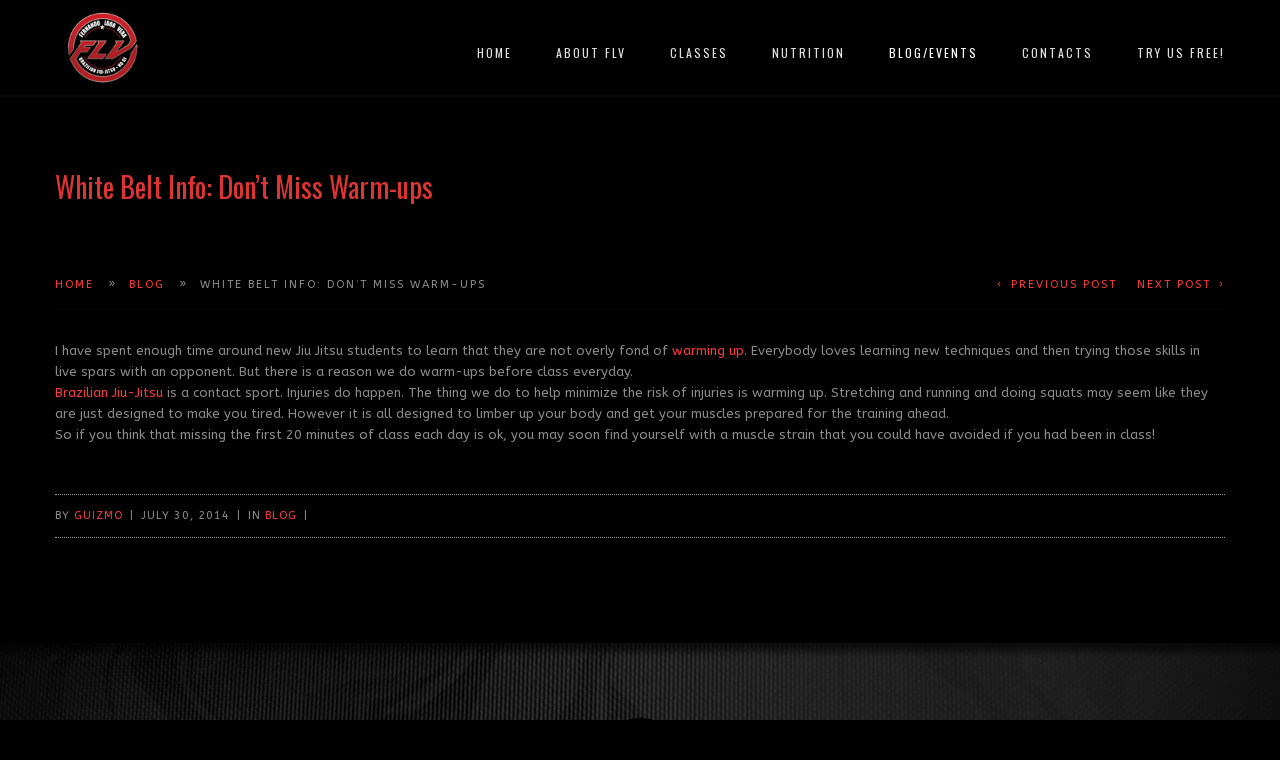

--- FILE ---
content_type: text/html; charset=UTF-8
request_url: http://martialartscharlottenc.com/white-belt-info-dont-miss-warm-ups/
body_size: 7989
content:
<!DOCTYPE html>
<html lang="en-US">
<head>

<!--[if lt IE 7]>      <html class="lt-ie9 lt-ie8 lt-ie7"> <![endif]-->
<!--[if IE 7]>         <html class="lt-ie9 lt-ie8"> <![endif]-->
<!--[if IE 8]>         <html class="lt-ie9"> <![endif]-->
<!--[if IE 9]>         <html class="ie9"> <![endif]-->


<meta charset="UTF-8" />
<meta name="viewport" content="width=device-width" />
<meta http-equiv="X-UA-Compatible" content="IE=100" >
<meta content="initial-scale=1.0, width=device-width" name="viewport">
<title> | White Belt Info: Don&#8217;t Miss Warm-ups</title>
<link rel="profile" href="http://gmpg.org/xfn/11" />
<link rel="pingback" href="http://martialartscharlottenc.com/xmlrpc.php" />
<link rel="shortcut icon" href="http://martialartscharlottenc.com/wp-content/uploads/2014/02/favicon.png" type="image/x-icon" />

<meta name='robots' content='max-image-preview:large' />
<link rel='dns-prefetch' href='//maps.googleapis.com' />
<link rel='dns-prefetch' href='//platform-api.sharethis.com' />
<link rel='dns-prefetch' href='//fonts.googleapis.com' />
<link rel='dns-prefetch' href='//s.w.org' />
<link rel="alternate" type="application/rss+xml" title=" &raquo; Feed" href="http://martialartscharlottenc.com/feed/" />
<link rel="alternate" type="application/rss+xml" title=" &raquo; Comments Feed" href="http://martialartscharlottenc.com/comments/feed/" />
<script type="text/javascript">
window._wpemojiSettings = {"baseUrl":"https:\/\/s.w.org\/images\/core\/emoji\/14.0.0\/72x72\/","ext":".png","svgUrl":"https:\/\/s.w.org\/images\/core\/emoji\/14.0.0\/svg\/","svgExt":".svg","source":{"concatemoji":"http:\/\/martialartscharlottenc.com\/wp-includes\/js\/wp-emoji-release.min.js?ver=6.0.11"}};
/*! This file is auto-generated */
!function(e,a,t){var n,r,o,i=a.createElement("canvas"),p=i.getContext&&i.getContext("2d");function s(e,t){var a=String.fromCharCode,e=(p.clearRect(0,0,i.width,i.height),p.fillText(a.apply(this,e),0,0),i.toDataURL());return p.clearRect(0,0,i.width,i.height),p.fillText(a.apply(this,t),0,0),e===i.toDataURL()}function c(e){var t=a.createElement("script");t.src=e,t.defer=t.type="text/javascript",a.getElementsByTagName("head")[0].appendChild(t)}for(o=Array("flag","emoji"),t.supports={everything:!0,everythingExceptFlag:!0},r=0;r<o.length;r++)t.supports[o[r]]=function(e){if(!p||!p.fillText)return!1;switch(p.textBaseline="top",p.font="600 32px Arial",e){case"flag":return s([127987,65039,8205,9895,65039],[127987,65039,8203,9895,65039])?!1:!s([55356,56826,55356,56819],[55356,56826,8203,55356,56819])&&!s([55356,57332,56128,56423,56128,56418,56128,56421,56128,56430,56128,56423,56128,56447],[55356,57332,8203,56128,56423,8203,56128,56418,8203,56128,56421,8203,56128,56430,8203,56128,56423,8203,56128,56447]);case"emoji":return!s([129777,127995,8205,129778,127999],[129777,127995,8203,129778,127999])}return!1}(o[r]),t.supports.everything=t.supports.everything&&t.supports[o[r]],"flag"!==o[r]&&(t.supports.everythingExceptFlag=t.supports.everythingExceptFlag&&t.supports[o[r]]);t.supports.everythingExceptFlag=t.supports.everythingExceptFlag&&!t.supports.flag,t.DOMReady=!1,t.readyCallback=function(){t.DOMReady=!0},t.supports.everything||(n=function(){t.readyCallback()},a.addEventListener?(a.addEventListener("DOMContentLoaded",n,!1),e.addEventListener("load",n,!1)):(e.attachEvent("onload",n),a.attachEvent("onreadystatechange",function(){"complete"===a.readyState&&t.readyCallback()})),(e=t.source||{}).concatemoji?c(e.concatemoji):e.wpemoji&&e.twemoji&&(c(e.twemoji),c(e.wpemoji)))}(window,document,window._wpemojiSettings);
</script>
<style type="text/css">
img.wp-smiley,
img.emoji {
	display: inline !important;
	border: none !important;
	box-shadow: none !important;
	height: 1em !important;
	width: 1em !important;
	margin: 0 0.07em !important;
	vertical-align: -0.1em !important;
	background: none !important;
	padding: 0 !important;
}
</style>
	<link rel='stylesheet' id='zoo-shortcodes-css'  href='http://martialartscharlottenc.com/wp-content/plugins/zoo-shortcodes/shortcodes.css?ver=6.0.11' type='text/css' media='all' />
<link rel='stylesheet' id='wp-block-library-css'  href='http://martialartscharlottenc.com/wp-includes/css/dist/block-library/style.min.css?ver=6.0.11' type='text/css' media='all' />
<style id='global-styles-inline-css' type='text/css'>
body{--wp--preset--color--black: #000000;--wp--preset--color--cyan-bluish-gray: #abb8c3;--wp--preset--color--white: #ffffff;--wp--preset--color--pale-pink: #f78da7;--wp--preset--color--vivid-red: #cf2e2e;--wp--preset--color--luminous-vivid-orange: #ff6900;--wp--preset--color--luminous-vivid-amber: #fcb900;--wp--preset--color--light-green-cyan: #7bdcb5;--wp--preset--color--vivid-green-cyan: #00d084;--wp--preset--color--pale-cyan-blue: #8ed1fc;--wp--preset--color--vivid-cyan-blue: #0693e3;--wp--preset--color--vivid-purple: #9b51e0;--wp--preset--gradient--vivid-cyan-blue-to-vivid-purple: linear-gradient(135deg,rgba(6,147,227,1) 0%,rgb(155,81,224) 100%);--wp--preset--gradient--light-green-cyan-to-vivid-green-cyan: linear-gradient(135deg,rgb(122,220,180) 0%,rgb(0,208,130) 100%);--wp--preset--gradient--luminous-vivid-amber-to-luminous-vivid-orange: linear-gradient(135deg,rgba(252,185,0,1) 0%,rgba(255,105,0,1) 100%);--wp--preset--gradient--luminous-vivid-orange-to-vivid-red: linear-gradient(135deg,rgba(255,105,0,1) 0%,rgb(207,46,46) 100%);--wp--preset--gradient--very-light-gray-to-cyan-bluish-gray: linear-gradient(135deg,rgb(238,238,238) 0%,rgb(169,184,195) 100%);--wp--preset--gradient--cool-to-warm-spectrum: linear-gradient(135deg,rgb(74,234,220) 0%,rgb(151,120,209) 20%,rgb(207,42,186) 40%,rgb(238,44,130) 60%,rgb(251,105,98) 80%,rgb(254,248,76) 100%);--wp--preset--gradient--blush-light-purple: linear-gradient(135deg,rgb(255,206,236) 0%,rgb(152,150,240) 100%);--wp--preset--gradient--blush-bordeaux: linear-gradient(135deg,rgb(254,205,165) 0%,rgb(254,45,45) 50%,rgb(107,0,62) 100%);--wp--preset--gradient--luminous-dusk: linear-gradient(135deg,rgb(255,203,112) 0%,rgb(199,81,192) 50%,rgb(65,88,208) 100%);--wp--preset--gradient--pale-ocean: linear-gradient(135deg,rgb(255,245,203) 0%,rgb(182,227,212) 50%,rgb(51,167,181) 100%);--wp--preset--gradient--electric-grass: linear-gradient(135deg,rgb(202,248,128) 0%,rgb(113,206,126) 100%);--wp--preset--gradient--midnight: linear-gradient(135deg,rgb(2,3,129) 0%,rgb(40,116,252) 100%);--wp--preset--duotone--dark-grayscale: url('#wp-duotone-dark-grayscale');--wp--preset--duotone--grayscale: url('#wp-duotone-grayscale');--wp--preset--duotone--purple-yellow: url('#wp-duotone-purple-yellow');--wp--preset--duotone--blue-red: url('#wp-duotone-blue-red');--wp--preset--duotone--midnight: url('#wp-duotone-midnight');--wp--preset--duotone--magenta-yellow: url('#wp-duotone-magenta-yellow');--wp--preset--duotone--purple-green: url('#wp-duotone-purple-green');--wp--preset--duotone--blue-orange: url('#wp-duotone-blue-orange');--wp--preset--font-size--small: 13px;--wp--preset--font-size--medium: 20px;--wp--preset--font-size--large: 36px;--wp--preset--font-size--x-large: 42px;}.has-black-color{color: var(--wp--preset--color--black) !important;}.has-cyan-bluish-gray-color{color: var(--wp--preset--color--cyan-bluish-gray) !important;}.has-white-color{color: var(--wp--preset--color--white) !important;}.has-pale-pink-color{color: var(--wp--preset--color--pale-pink) !important;}.has-vivid-red-color{color: var(--wp--preset--color--vivid-red) !important;}.has-luminous-vivid-orange-color{color: var(--wp--preset--color--luminous-vivid-orange) !important;}.has-luminous-vivid-amber-color{color: var(--wp--preset--color--luminous-vivid-amber) !important;}.has-light-green-cyan-color{color: var(--wp--preset--color--light-green-cyan) !important;}.has-vivid-green-cyan-color{color: var(--wp--preset--color--vivid-green-cyan) !important;}.has-pale-cyan-blue-color{color: var(--wp--preset--color--pale-cyan-blue) !important;}.has-vivid-cyan-blue-color{color: var(--wp--preset--color--vivid-cyan-blue) !important;}.has-vivid-purple-color{color: var(--wp--preset--color--vivid-purple) !important;}.has-black-background-color{background-color: var(--wp--preset--color--black) !important;}.has-cyan-bluish-gray-background-color{background-color: var(--wp--preset--color--cyan-bluish-gray) !important;}.has-white-background-color{background-color: var(--wp--preset--color--white) !important;}.has-pale-pink-background-color{background-color: var(--wp--preset--color--pale-pink) !important;}.has-vivid-red-background-color{background-color: var(--wp--preset--color--vivid-red) !important;}.has-luminous-vivid-orange-background-color{background-color: var(--wp--preset--color--luminous-vivid-orange) !important;}.has-luminous-vivid-amber-background-color{background-color: var(--wp--preset--color--luminous-vivid-amber) !important;}.has-light-green-cyan-background-color{background-color: var(--wp--preset--color--light-green-cyan) !important;}.has-vivid-green-cyan-background-color{background-color: var(--wp--preset--color--vivid-green-cyan) !important;}.has-pale-cyan-blue-background-color{background-color: var(--wp--preset--color--pale-cyan-blue) !important;}.has-vivid-cyan-blue-background-color{background-color: var(--wp--preset--color--vivid-cyan-blue) !important;}.has-vivid-purple-background-color{background-color: var(--wp--preset--color--vivid-purple) !important;}.has-black-border-color{border-color: var(--wp--preset--color--black) !important;}.has-cyan-bluish-gray-border-color{border-color: var(--wp--preset--color--cyan-bluish-gray) !important;}.has-white-border-color{border-color: var(--wp--preset--color--white) !important;}.has-pale-pink-border-color{border-color: var(--wp--preset--color--pale-pink) !important;}.has-vivid-red-border-color{border-color: var(--wp--preset--color--vivid-red) !important;}.has-luminous-vivid-orange-border-color{border-color: var(--wp--preset--color--luminous-vivid-orange) !important;}.has-luminous-vivid-amber-border-color{border-color: var(--wp--preset--color--luminous-vivid-amber) !important;}.has-light-green-cyan-border-color{border-color: var(--wp--preset--color--light-green-cyan) !important;}.has-vivid-green-cyan-border-color{border-color: var(--wp--preset--color--vivid-green-cyan) !important;}.has-pale-cyan-blue-border-color{border-color: var(--wp--preset--color--pale-cyan-blue) !important;}.has-vivid-cyan-blue-border-color{border-color: var(--wp--preset--color--vivid-cyan-blue) !important;}.has-vivid-purple-border-color{border-color: var(--wp--preset--color--vivid-purple) !important;}.has-vivid-cyan-blue-to-vivid-purple-gradient-background{background: var(--wp--preset--gradient--vivid-cyan-blue-to-vivid-purple) !important;}.has-light-green-cyan-to-vivid-green-cyan-gradient-background{background: var(--wp--preset--gradient--light-green-cyan-to-vivid-green-cyan) !important;}.has-luminous-vivid-amber-to-luminous-vivid-orange-gradient-background{background: var(--wp--preset--gradient--luminous-vivid-amber-to-luminous-vivid-orange) !important;}.has-luminous-vivid-orange-to-vivid-red-gradient-background{background: var(--wp--preset--gradient--luminous-vivid-orange-to-vivid-red) !important;}.has-very-light-gray-to-cyan-bluish-gray-gradient-background{background: var(--wp--preset--gradient--very-light-gray-to-cyan-bluish-gray) !important;}.has-cool-to-warm-spectrum-gradient-background{background: var(--wp--preset--gradient--cool-to-warm-spectrum) !important;}.has-blush-light-purple-gradient-background{background: var(--wp--preset--gradient--blush-light-purple) !important;}.has-blush-bordeaux-gradient-background{background: var(--wp--preset--gradient--blush-bordeaux) !important;}.has-luminous-dusk-gradient-background{background: var(--wp--preset--gradient--luminous-dusk) !important;}.has-pale-ocean-gradient-background{background: var(--wp--preset--gradient--pale-ocean) !important;}.has-electric-grass-gradient-background{background: var(--wp--preset--gradient--electric-grass) !important;}.has-midnight-gradient-background{background: var(--wp--preset--gradient--midnight) !important;}.has-small-font-size{font-size: var(--wp--preset--font-size--small) !important;}.has-medium-font-size{font-size: var(--wp--preset--font-size--medium) !important;}.has-large-font-size{font-size: var(--wp--preset--font-size--large) !important;}.has-x-large-font-size{font-size: var(--wp--preset--font-size--x-large) !important;}
</style>
<link rel='stylesheet' id='contact-form-7-css'  href='http://martialartscharlottenc.com/wp-content/plugins/contact-form-7/includes/css/styles.css?ver=5.4' type='text/css' media='all' />
<link rel='stylesheet' id='normalize-css'  href='http://martialartscharlottenc.com/wp-content/themes/Zoo/css/normalize.css?ver=6.0.11' type='text/css' media='all' />
<link rel='stylesheet' id='style-css'  href='http://martialartscharlottenc.com/wp-content/themes/Zoo/style.css?ver=6.0.11' type='text/css' media='all' />
<style id='style-inline-css' type='text/css'>

    #active-bar, .slides-navigation a.prev:hover, .flex-direction-nav .flex-prev:hover, .slides-navigation a.next:hover,  .flex-direction-nav .flex-next:hover, .mfp-close:hover, .mfp-arrow-left:hover, .mfp-arrow-right:hover, button, input[type=submit], .button, .recent-post-img, span.date {
        background-color:#d50000;
    }
    .tabs li a:hover, .portfolio-nav li:hover, .mainnav a:hover, .colored, a:hover, #secondary aside a:hover, input[type=submit]:hover{
        color:#d50000;
    }    
    input[type=submit]:hover, button, input[type=submit], blockquote, .bypostauthor > article .avatar, .button{
        border-color:#d50000;
    }
    .mainnav, .mainnav ul > li > ul > li{ background-color:#2e2e2e;}
    #topbar{ background-color:#000000;}
    .rift .caption a{ background-color:#ffffff;}
    .footer{ background-color:#000000;}
    .loadernav{background-color:#ffffff;}
    .mfp-container{background-color:#efefef;}

            body{ font-family:ABeeZee; font-weight:;}
        h1,.zoo-page-title{ font-family:Oswald; font-weight:;}
        h2,h3,h4,h5,h6{ font-family:Oswald; font-weight:;}
        .accent{font-family:Oswald; font-weight:;}
        .zoo-page-title{font-family:; font-weight:;}
        
    body{background-color:#000000;font-size: 13px; color:#8c8c8c;}
    .mainnav ul > li > a{ font-size: 12px; }
    .tabs li a, .portfolio-nav li{ font-size: 11px; }
    #nav-above a, #crumbs a, #crumbs .current{ font-size: 11px; }
    h1, .alpha { font-size: 28px; }
    h2, .beta { font-size: 20px; }
    h3, .gamma { font-size: 18px; }
    h4, .delta { font-size: 16px; }
    h5, .epsilon { font-size: 14px; }
    h6, .zeta { font-size: 12px; }
    .mega { font-size: 36px; }
    .giga { font-size: 50px; }
    .tera { font-size: 60px; }
    .accent{ letter-spacing: 4px; }

    h1,h2,h3,h4,h5,h6{color:#dd3333;}
    a{color:#ff3a3a;}
    .mainnav a{color:#e0e0e0;}
    .nav-active > a{color: #ffffff !important;}
    .tabs li a, .portfolio-nav li{color:#2e2e2e;}
    .active{background-color: #2e2e2e !important;}
    .footer small{color:#747474;}
            .site-content{ width: 100%;float: left;}
            .mainnav, .mainnav ul > li > ul > li {
background-color: rgba(0,0,0,0.8);
}

.slides-container li > img {
margin-top: 0px;
}

.mainLogo {
padding: 10px;
}

.mainnav ul {
padding: 25px 0 0 0;
font-family: Oswald;
font-weight: normal;
}
h1, h2, h3, h4, h5, h6 {
font-weight: normal;
}

.footer {
background: #000000 url(http://martialartscharlottenc.com/wp-content/uploads/2014/02/footer_bg.jpg) no-repeat  top center;
}

.footer small {
font-size: 90%;
}

div.page {
padding: 50px 0px;
}

table#t1 tbody tr td {
word-break: break-word;
}

.tabs li a, .portfolio-nav li {
color: #eee;
}

.parallaxSection h1, .color-parallax-content h1 {
line-height: 2em;
}

em {
font-size: 18px;
color: #ddd;
}

.mainLogo img {
width: 75px;
}

.accordion-title {
cursor:pointer;
background: rgba(0,0,0,0.3);
padding: 10px;
border-radius: 3px;
}

.accordion-content {
padding-bottom: 20px;
}

h1, h2, h3, h4, h5, h6 {
line-height: 2em;
}

.tabs li {
background: #444;
border-radius: 3px;
margin-right: 2px;
}

.tabs li a {
margin: 0px;
border-radius: 3px;
}

@media handheld, only screen and (max-width: 568px), only screen and (max-device-width: 568px){
.tabs li {
width: 100%;
}
.tabs li a {
width: 100%;
}
}

.mainnav ul > li {
margin-right: 40px;
}

.quote_rotator_title {
font-size: 25px;
text-align: center;
font-family: Oswald;
color: #dd3333;
padding-bottom: 20px;
}
.quote{
text-align: center;
font-size: 16px;
font-family: Oswald;
color: #ddd;
padding-left: 10%;
padding-right: 10%;
padding-bottom: 15px;
}
.author{
text-align: center;
color: #555;
font-family: Oswald;
}

hr {
height: 1px;
border: none;
border-top: 1px dotted #444;
margin: 20px;
}

.slides-navigation a.next {
background: rgba(0,0,0,0.6) url(http://martialartscharlottenc.com/wp-content/plugins/zoo-shortcodes/images/next.png) no-repeat center center;
}
.slides-navigation a.prev {
background: rgba(0,0,0,0.6) url(http://martialartscharlottenc.com/wp-content/plugins/zoo-shortcodes/images/prev.png) no-repeat center center;
}
div.page {
    padding: 12px 0px;
}    @media handheld, only screen and (max-width: 768px), only screen and (max-device-width: 768px){
        .tera, .mega, .giga { font-size: 28px; }
    }
    @media handheld, only screen and (max-width: 568px), only screen and (max-device-width: 568px){
        h1{ font-size: 20px; }
        h2{ font-size: 18px; }
        
    }
        
    
</style>
<link rel='stylesheet' id='zoo-bodyfont-css'  href='http://fonts.googleapis.com/css?family=ABeeZee%3Aregular&#038;ver=6.0.11' type='text/css' media='all' />
<link rel='stylesheet' id='zoo-headingonefont-css'  href='http://fonts.googleapis.com/css?family=Oswald%3Aregular&#038;ver=6.0.11' type='text/css' media='all' />
<link rel='stylesheet' id='quote_rotator_frontend_style-css'  href='http://martialartscharlottenc.comQUOTE_ROTATOR_CSS_URLfrontend-style.css?ver=6.0.11' type='text/css' media='all' />
<script type='text/javascript' src='http://martialartscharlottenc.com/wp-includes/js/jquery/jquery.min.js?ver=3.6.0' id='jquery-core-js'></script>
<script type='text/javascript' src='http://martialartscharlottenc.com/wp-includes/js/jquery/jquery-migrate.min.js?ver=3.3.2' id='jquery-migrate-js'></script>
<script type='text/javascript' src='http://martialartscharlottenc.com/wp-content/plugins/quote-rotator/js/jquery.sideswap.js?ver=6.0.11' id='jq_side_swap-js'></script>
<script type='text/javascript' src='http://martialartscharlottenc.com/wp-content/themes/Zoo/js/modernizr-2.6.2.min.js?ver=6.0.11' id='modernizer-js'></script>
<script type='text/javascript' src='//platform-api.sharethis.com/js/sharethis.js#product=ga&#038;property=6048d9b19269c20011a29d96' id='googleanalytics-platform-sharethis-js'></script>
<link rel="https://api.w.org/" href="http://martialartscharlottenc.com/wp-json/" /><link rel="alternate" type="application/json" href="http://martialartscharlottenc.com/wp-json/wp/v2/posts/4620" /><link rel="EditURI" type="application/rsd+xml" title="RSD" href="http://martialartscharlottenc.com/xmlrpc.php?rsd" />
<link rel="wlwmanifest" type="application/wlwmanifest+xml" href="http://martialartscharlottenc.com/wp-includes/wlwmanifest.xml" /> 
<meta name="generator" content="WordPress 6.0.11" />
<link rel="canonical" href="http://martialartscharlottenc.com/white-belt-info-dont-miss-warm-ups/" />
<link rel='shortlink' href='http://martialartscharlottenc.com/?p=4620' />
<link rel="alternate" type="application/json+oembed" href="http://martialartscharlottenc.com/wp-json/oembed/1.0/embed?url=http%3A%2F%2Fmartialartscharlottenc.com%2Fwhite-belt-info-dont-miss-warm-ups%2F" />
<link rel="alternate" type="text/xml+oembed" href="http://martialartscharlottenc.com/wp-json/oembed/1.0/embed?url=http%3A%2F%2Fmartialartscharlottenc.com%2Fwhite-belt-info-dont-miss-warm-ups%2F&#038;format=xml" />
<!-- <meta name="vfbPro" version="2.5.1" /> -->
<script>
(function() {
	(function (i, s, o, g, r, a, m) {
		i['GoogleAnalyticsObject'] = r;
		i[r] = i[r] || function () {
				(i[r].q = i[r].q || []).push(arguments)
			}, i[r].l = 1 * new Date();
		a = s.createElement(o),
			m = s.getElementsByTagName(o)[0];
		a.async = 1;
		a.src = g;
		m.parentNode.insertBefore(a, m)
	})(window, document, 'script', 'https://google-analytics.com/analytics.js', 'ga');

	ga('create', 'UA-50118707-1', 'auto');
			ga('send', 'pageview');
	})();
</script>

</head>

<body class="post-template-default single single-post postid-4620 single-format-standard">
		<nav id="primary-nav">
	    <div id="topbar">
			<span id="active-bar"></span>
		</div> 
	    <!--Navigation-->
	    <div class="mainnav mainnavhide">
	        <div class="innernav" >
		        <div class="grid">
		            <div class="row">
						<div class="mainLogo"><a href="http://martialartscharlottenc.com"><img id="mainLogo" alt="" src="http://martialartscharlottenc.com/wp-content/uploads/2014/02/logo.png"/></a></div>
						<span id="menubutton"></span>
						<ul class="nav-links"><li class="menu-item menu-item-type-post_type menu-item-object-page menu-item-home"><a href="http://martialartscharlottenc.com/#home" >Home</a></li>
<li class="menu-item menu-item-type-post_type menu-item-object-page menu-item-has-children page-section"><a href="http://martialartscharlottenc.com/#about-flv " href="http://martialartscharlottenc.com/home-2/about-flv/#about-flv" >About FLV</a>
<ul class="sub-menu">
<li class="menu-item menu-item-type-post_type menu-item-object-page page-section"><a href="http://martialartscharlottenc.com/#instructors " href="http://martialartscharlottenc.com/home-2/instructors/">Instructors</a></li>
</ul>
</li>
<li class="menu-item menu-item-type-post_type menu-item-object-page menu-item-has-children page-section"><a href="http://martialartscharlottenc.com/#classes " href="http://martialartscharlottenc.com/home-2/classes/#classes" >Classes</a>
<ul class="sub-menu">
<li class="menu-item menu-item-type-post_type menu-item-object-page"><a href="http://martialartscharlottenc.com/schedule/">Schedule</a></li>
<li class="menu-item menu-item-type-post_type menu-item-object-page"><a href="http://martialartscharlottenc.com/technique-of-the-week/">Technique of the Week</a></li>
</ul>
</li>
<li class="menu-item menu-item-type-post_type menu-item-object-page"><a href="http://martialartscharlottenc.com/nutrition/">Nutrition</a></li>
<li class="menu-item menu-item-type-taxonomy menu-item-object-category current-post-ancestor current-menu-parent current-post-parent"><a href="http://martialartscharlottenc.com/category/blog/">Blog/Events</a></li>
<li class="menu-item menu-item-type-post_type menu-item-object-page page-section"><a href="http://martialartscharlottenc.com/#contact-us " href="http://martialartscharlottenc.com/home-2/contact-us/#contact-us" >Contacts</a></li>
<li class="menu-item menu-item-type-post_type menu-item-object-page"><a href="http://martialartscharlottenc.com/sign-up-for-free-week/">Try Us Free!</a></li>
</ul>						
					</div> 
				</div>
			</div>	
		</div>
	</nav>	



<div id="primary" class="grid">         
		<header class="page-header">
		<div class="row">
			<div class="c12 end">
					<h1>White Belt Info: Don&#8217;t Miss Warm-ups</h1>
			</div>
		</div>
		<div class="row">
			<div class="c12 end">
				<nav id="nav-above">
					<div id="crumbs" xmlns:v="http://rdf.data-vocabulary.org/#"><span typeof="v:Breadcrumb"><a rel="v:url" property="v:title" href="http://martialartscharlottenc.com/">Home</a></span><span> &raquo; </span><span typeof="v:Breadcrumb"><a rel="v:url" property="v:title" href="http://martialartscharlottenc.com/category/blog/">Blog</a></span><span> &raquo; </span><span class="current">White Belt Info: Don&#8217;t Miss Warm-ups</span></div>					
		<div class="nav-next"><a href="http://martialartscharlottenc.com/get-shape-without-working/" rel="next">Next Post</a></div>		<div class="nav-previous"><a href="http://martialartscharlottenc.com/hidden-benefits-brazilian-jiu-jitsu-humility/" rel="prev">Previous Post</a></div>
	
	</nav>
	
					</nav>
			</div>
		</div>
	</header>
	<main class="site-content" role="main">
		
<article id="post-4620" class="post-4620 post type-post status-publish format-standard hentry category-blog">
						<div class="row">
					<div class="c12 end">
						<p>I have spent enough time around new Jiu Jitsu students to learn that they are not overly fond of <a href="http://www.graciemag.com/2012/03/6-warmups-to-start-revamping-your-jiu-jitsu-today/" target="_blank">warming up</a>. Everybody loves learning new techniques and then trying those skills in live spars with an opponent. But there is a reason we do warm-ups before class everyday.</p>
<p><a href="http://martialartscharlottenc.com" target="_blank">Brazilian Jiu-Jitsu</a> is a contact sport. Injuries do happen. The thing we do to help minimize the risk of injuries is warming up. Stretching and running and doing squats may seem like they are just designed to make you tired. However it is all designed to limber up your body and get your muscles prepared for the training ahead.</p>
<p>So if you think that missing the first 20 minutes of class each day is ok, you may soon find yourself with a muscle strain that you could have avoided if you had been in class!</p>
											</div>
				</div>
					
				     
									<div class="entry-meta">
						
						<div class="row"><div class="c12 end"><div class="blog-bottom-bar"><span>By <a href="http://martialartscharlottenc.com/author/guizmo/"> Guizmo</a><span class="sep"> | </span></span><span>
		 <time class="entry-date" datetime="2014-07-30T14:40:53+00:00">July 30, 2014</time><span class="sep"> | </span></span><span> <span class="cat-links"> In <a href="http://martialartscharlottenc.com/category/blog/" rel="category tag">Blog</a> </span><span class="sep"> | </span></span></div></div></div>				 
				</div>
				
</article>


					</main>
	</div>



	<footer class="footer row">
		<div class="grid">
	 		<div class="c12 end" >
	 			<a class="footerLogo" href="http://martialartscharlottenc.com"><img class="pulse" src="http://martialartscharlottenc.com/wp-content/uploads/2014/02/logo.png"/></a>
	 			<ul class="social-networks"><li class="twitter"><a href="https://twitter.com/@flvbjj" target="_blank"></a></li><li class="facebook"><a href="https://www.facebook.com/flvbjj" target="_blank"></a></li><li class="youtube"><a href="http://www.youtube.com/issaias30100" target="_blank"></a></li></ul> 
		 		<small>© Fernando Loor Vera 2019 | Designed by <a href="https://webdesigncharlotte.net">WebDesignCharlotte.net</a></small>
		 	</div>
		</div>		
	</footer>
	<script>
		var flex_slider_animation = "fade",
			flex_slider_direction = "vertical",
			flex_slider_auto_play = "1",
			flex_slider_slideshowspeed = "1500",
			flex_slider_controlnav = "1",
			testimonials_auto_play = "",
			superslider_play = "4000",
			superslider_pagination = "1",
			superslider_animation = "slide";
	</script>



			<script>
			jQuery(document).ready(function($) {  
				if($('body').hasClass('single') || $('body').hasClass('archive') || $('body').hasClass('search') || $('body').hasClass('error404')){
					$(".nav-links li a:contains('Blog') , .nav-links li a:contains('blog')").parent().addClass('nav-active');
				}
			});
		</script>
	      


<script type='text/javascript' src='https://maps.googleapis.com/maps/api/js?sensor=false&#038;v=3.13&#038;ver=1.0' id='googlemap_api-js'></script>
<script type='text/javascript' src='http://martialartscharlottenc.com/wp-content/plugins/zoo-shortcodes/js/zoo-shortcodes-plugins.js?ver=1.0' id='zoo-shortcodes-plugins-js'></script>
<script type='text/javascript' src='http://martialartscharlottenc.com/wp-content/plugins/zoo-shortcodes/js/zoo-shortcodes-script.js?ver=1.0' id='zoo-shortcodes-script-js'></script>
<script type='text/javascript' src='http://martialartscharlottenc.com/wp-includes/js/dist/vendor/regenerator-runtime.min.js?ver=0.13.9' id='regenerator-runtime-js'></script>
<script type='text/javascript' src='http://martialartscharlottenc.com/wp-includes/js/dist/vendor/wp-polyfill.min.js?ver=3.15.0' id='wp-polyfill-js'></script>
<script type='text/javascript' src='http://martialartscharlottenc.com/wp-includes/js/dist/hooks.min.js?ver=c6d64f2cb8f5c6bb49caca37f8828ce3' id='wp-hooks-js'></script>
<script type='text/javascript' src='http://martialartscharlottenc.com/wp-includes/js/dist/i18n.min.js?ver=ebee46757c6a411e38fd079a7ac71d94' id='wp-i18n-js'></script>
<script type='text/javascript' id='wp-i18n-js-after'>
wp.i18n.setLocaleData( { 'text direction\u0004ltr': [ 'ltr' ] } );
</script>
<script type='text/javascript' src='http://martialartscharlottenc.com/wp-includes/js/dist/vendor/lodash.min.js?ver=4.17.19' id='lodash-js'></script>
<script type='text/javascript' id='lodash-js-after'>
window.lodash = _.noConflict();
</script>
<script type='text/javascript' src='http://martialartscharlottenc.com/wp-includes/js/dist/url.min.js?ver=16385e4d69da65c7283790971de6b297' id='wp-url-js'></script>
<script type='text/javascript' src='http://martialartscharlottenc.com/wp-includes/js/dist/api-fetch.min.js?ver=63050163caffa6aac54e9ebf21fe0472' id='wp-api-fetch-js'></script>
<script type='text/javascript' id='wp-api-fetch-js-after'>
wp.apiFetch.use( wp.apiFetch.createRootURLMiddleware( "http://martialartscharlottenc.com/wp-json/" ) );
wp.apiFetch.nonceMiddleware = wp.apiFetch.createNonceMiddleware( "099fe0f956" );
wp.apiFetch.use( wp.apiFetch.nonceMiddleware );
wp.apiFetch.use( wp.apiFetch.mediaUploadMiddleware );
wp.apiFetch.nonceEndpoint = "http://martialartscharlottenc.com/wp-admin/admin-ajax.php?action=rest-nonce";
</script>
<script type='text/javascript' id='contact-form-7-js-extra'>
/* <![CDATA[ */
var wpcf7 = [];
/* ]]> */
</script>
<script type='text/javascript' src='http://martialartscharlottenc.com/wp-content/plugins/contact-form-7/includes/js/index.js?ver=5.4' id='contact-form-7-js'></script>
<script type='text/javascript' src='http://martialartscharlottenc.com/wp-content/themes/Zoo/js/plugins.js?ver=version' id='plugins-js'></script>
<script type='text/javascript' src='http://martialartscharlottenc.com/wp-content/themes/Zoo/js/script.js?ver=version' id='script-js'></script>
</body>
<script>'undefined'=== typeof _trfq || (window._trfq = []);'undefined'=== typeof _trfd && (window._trfd=[]),_trfd.push({'tccl.baseHost':'secureserver.net'},{'ap':'cpsh-oh'},{'server':'p3plzcpnl507674'},{'dcenter':'p3'},{'cp_id':'8332245'},{'cp_cl':'8'}) // Monitoring performance to make your website faster. If you want to opt-out, please contact web hosting support.</script><script src='https://img1.wsimg.com/traffic-assets/js/tccl.min.js'></script></html>






--- FILE ---
content_type: text/css
request_url: http://martialartscharlottenc.com/wp-content/plugins/zoo-shortcodes/shortcodes.css?ver=6.0.11
body_size: 7225
content:
/*-----------------------------------------------------------------------------------*/
/*	Column Styles
/*-----------------------------------------------------------------------------------*/

/*
 * Gridiculous
 *
 * A responsive grid boilerplate that takes you all the way from 1200px on down to 320px.
 *
 * created by c.bavota
 * released under GPL v2 & MIT License (http://en.wikipedia.org/wiki/MIT_License)
 *
 * September 24th, 2012
 */


/* =Clearfix by Nicolas Gallagher
-------------------------------------------------------------- */
.row:before,.row:after,.clearfix:before,.clearfix:after{content:'';display:table}
.row:after{clear:both}
.row,.clearfix{zoom:1}

/* =Gridiculous
-------------------------------------------------------------- */
*{-webkit-box-sizing:border-box;-moz-box-sizing:border-box;-ms-box-sizing:border-box;box-sizing:border-box}
/*body{font-size:100%;line-height:1.6875}*/
.grid{margin:0 auto;max-width:1200px;width:100%;position: relative; }
img{max-width:100%;height:auto !important;display:inline-block;margin-left:auto;margin-right:auto}
.wfull{width:100%;max-width:100%}
.w320{max-width:320px}
.w640{max-width:640px}
.w960{max-width:960px}
.row{width:100%;}
.row .row{width:auto;margin:0 -15px}
.c1{width:8.33%}
.c2{width:16.66%}
.c3{width:25%}
.c4{width:33.33%}
.c5{width:41.66%}
.c6{width:50%}
.c7{width:58.33%}
.c8{width:66.66%}
.c9{width:75%}
.c10{width:83.33%}
.c11{width:91.66%}
.c12{width:100%}
.c1,.c2,.c3,.c4,.c5,.c6,.c7,.c8,.c9,.c10,.c11,.c12{min-height:1px;float:left;padding-left:15px;padding-right:15px;position:relative; padding-bottom: 15px;padding-top: 15px;}
.s1{margin-left:8.33%}
.s2{margin-left:16.66%}
.s3{margin-left:25%}
.s4{margin-left:33.33%}
.s5{margin-left:41.66%}
.s6{margin-left:50%}
.s7{margin-left:58.33%}
.s8{margin-left:66.66%}
.s9{margin-left:75%}
.s10{margin-left:83.33%}
.s11{margin-left:91.66%}
.end{float:right!important}
.lt-ie8 .end{float:left!important}
.row:last-child{margin-bottom:0 !important}

/*Media querys at end of file */

/*-----------------------------------------------------------------------------------*/
/*	Skill Rating Styles
/*-----------------------------------------------------------------------------------*/
.barwrapper{
	width: 100%;
	position: relative;
	height: 22px;
	padding: 1px;
	margin-bottom: 10px;
	border: 1px dotted rgba(23,23,23,0.5);
}
.lt-ie9 .barwrapper {
  border: 1px dotted #171717;
}
.bar {
	height: 20px;
	width: 0px;
	max-width: 100%;
	-webkit-transition: width 1500ms ease;
	-moz-transition: width 1500ms ease;
	-ms-transition: width 1500ms ease;
	-o-transition: width 1500ms ease;
	transition: width 1500ms ease;
}
.bar > div{
	background: #2a2a2a;
	height: 18px;
}
.skilllevel{
	float: right;
}
.enabled{
	width: 100%;
}
.skilltitle{
	text-align: left;
	margin: 0;
}
.no-js .bar{ width: 100%; }

/*-----------------------------------------------------------------------------------*/
/*	Scroll Animation Styles
/*-----------------------------------------------------------------------------------*/
.scrollanimation{
	position: absolute;
	width: 100%;
	height: 100%;
}

/*-----------------------------------------------------------------------------------*/
/*	button Styles
/*-----------------------------------------------------------------------------------*/
.button{
  display: inline-block;
  font-size: 11px;
  font-weight: normal;
  letter-spacing: 3px;
  text-transform: uppercase;
  color: #fff;
  border: 2px solid;
  border-color: #2e2e2e;
  background-color: #2e2e2e;
  padding: 15px 45px 14px 45px;
  max-width: 100%;
  -webkit-transition: background 200ms ease;
  -moz-transition: background 200ms ease;
  -ms-transition: background 200ms ease;
  -o-transition: background 200ms ease;
  transition: background 200ms ease;
}
.button:hover{
  background: transparent !important;
}
.transparent{
  color: #fff;
  border: 2px solid #fff !important;
  background: transparent !important;
}
.transparent:hover{
  color: #fff;
  background: rgba(255,255,255,0.2) !important;
}

/*-----------------------------------------------------------------------------------*/
/*	Social Networks Styles
/*-----------------------------------------------------------------------------------*/
.social-networks{
  list-style: none;
  margin:0;
  padding:0;
  text-align: left;

}
.social-networks li{
  display: inline-block;
  margin:0 20px 20px 0;
  position:relative;
  height:60px;
  width:60px;
}
footer .social-networks li{
  display: inline-block;
  margin:5px;
  position:relative;
  height:20px;
  width:20px;
}
.lt-ie8 footer .social-networks li{
	display: inline-block;
	*display: inline;
	zoom: 1;
	float: none;
}
footer .social-networks{
  width: 100%;
  text-align: center;
  line-height:20px;
  padding-top: 30px;
}
footer .social-networks li a{
  display: inline-block;
  text-indent:-9999px;
  height:20px;
  width:20px; 
}
.social-networks li a{
    display: inline-block;
  text-indent:-9999px;
   height:60px;
  width:60px; 
}
.twitter,.facebook,.dribbble,.youtube,.instagram,.vimeo,.tumblr,.wordpress,.rss,.google,.flickr,.linkedin,.skype,.dropbox{
  -webkit-transition: background-position 80ms ease, opacity 300ms ease;
  -moz-transition: background-position 80ms ease, opacity 300ms ease;
  -ms-transition: background-position 80ms ease, opacity 300ms ease;
  -o-transition: background-position 80ms ease, opacity 300ms ease;
  transition: background-position 80ms ease, opacity 300ms ease;
}
.twitter{background-image:url(images/twitter.png);}
.facebook{background-image:url(images/facebook.png);}
.dribbble{background-image:url(images/dribbble.png);}
.youtube{background-image:url(images/youtube.png);}
.instagram{background-image:url(images/instagram.png);}
.vimeo{background-image:url(images/vimeo.png);}
.tumblr{background-image:url(images/tumblr.png);}
.wordpress{background-image:url(images/wordpress.png);}
.rss{background-image:url(images/rss.png);}
.google{background-image:url(images/googleplus.png);}
.flickr{background-image:url(images/flickr.png);}
.linkedin{background-image:url(images/linkedin.png);}
.skype{background-image:url(images/skype.png);}
.dropbox{background-image:url(images/dropbox.png);}
.twitter:hover,.facebook:hover,.dribbble:hover,.youtube:hover,.instagram:hover,.vimeo:hover,.tumblr:hover,.wordpress:hover,.rss:hover,.google:hover,.flickr:hover,.linkedin:hover,.skype:hover,.dropbox:hover{
	background-position: 0 -60px;
}
footer .social-networks .twitter, footer .social-networks .facebook, footer .social-networks .dribbble, footer .social-networks .youtube, footer .social-networks .instagram, footer .social-networks .vimeo, footer .social-networks .tumblr, footer .social-networks .wordpress, footer .social-networks .rss, footer .social-networks .google, footer .social-networks .flickr, footer .social-networks .linkedin, footer .social-networks .skype, footer .social-networks .dropbox{
	background-size: 20px 40px;
    opacity: 0.8;
}
 footer .social-networks .twitter:hover, footer .social-networks .facebook:hover, footer .social-networks .dribbble:hover, footer .social-networks .youtube:hover, footer .social-networks .instagram:hover, footer .social-networks .vimeo:hover, footer .social-networks .tumblr:hover, footer .social-networks .wordpress:hover, footer .social-networks .rss:hover, footer .social-networks .google:hover, footer .social-networks .flickr:hover, footer .social-networks .linkedin:hover, footer .social-networks .skype:hover, footer .social-networks .dropbox:hover{
    background-position: 0 -20px;
    opacity: 1;
}

/*-----------------------------------------------------------------------------------*/
/*	Flex Slider Styles
/*-----------------------------------------------------------------------------------*/
/*
 * jQuery FlexSlider v2.0
 * http://www.woothemes.com/flexslider/
 *
 * Copyright 2012 WooThemes
 * Free to use under the GPLv2 license.
 * http://www.gnu.org/licenses/gpl-2.0.html
 *
 * Contributing author: Tyler Smith (@mbmufffin)
 */
/* Browser Resets */
.flex-container a:active,
.flexslider a:active,
.flex-container a:focus,
.flexslider a:focus, .relatedposts a:focus {outline: none;}
.slides,
.flex-control-nav,
.flex-direction-nav {margin: 0; padding: 0; list-style: none;} 

/* FlexSlider Necessary Styles
*********************************/ 
.flexslider,.relatedposts{margin: 0; padding: 0; }
.flexslider .slides > li ,.relatedposts .slides > li {display: none; -webkit-backface-visibility: hidden;} /* Hide the slides before the JS is loaded. Avoids image jumping */
.flexslider .slides img {width: 100%; display: block;}
.flex-pauseplay span {text-transform: capitalize;}
.relatedposts .slides li {margin-right: 30px;}
/* Clearfix for the .slides element */
.slides:after {content: "."; display: block; clear: both; visibility: hidden; line-height: 0; height: 0;} 
html[xmlns] .slides {display: block;} 
* html .slides {height: 1%;}

/* No JavaScript Fallback */
/* If you are not using another script, such as Modernizr, make sure you
 * include js that eliminates this class on page load */
.no-js .slides > li:first-child {display: block;}


/* FlexSlider Default Theme
*********************************/
.flexslider, .relatedposts {margin: 0;  position: relative; zoom: 1;}
.flex-viewport {max-height: 2000px; -webkit-transition: all 1s ease; -moz-transition: all 1s ease; transition: all 1s ease;}
.loading .flex-viewport {max-height: 300px;}
.flexslider .slides, .relatedposts .slides {zoom: 1;}

.carousel li {margin-right: 5px}

/* Direction Nav */
.flex-direction-nav a{
	position: absolute;
	z-index: 3;
	margin-top: -35px;
	top: 50%;
	width: 100%;
}
.flex-direction-nav .flex-prev {
	left: 0;
	background: rgba(42,47,53,0.6) url(images/prev.png) no-repeat center center;
}
.flex-direction-nav .flex-next {
	right: 0;
	background: rgba(42,47,53,0.6) url(images/next.png) no-repeat center center;
}
.lt-ie9 .flex-direction-nav .flex-next {
	right: 0;
	background: #2e2e2e url(images/next.png) no-repeat center center;
}
.lt-ie9 .flex-direction-nav .flex-prev {
	left: 0;
	background: #2e2e2e url(images/prev.png) no-repeat center center;
}
.flex-direction-nav .flex-prev:hover {
	left: 0;
	background: url(images/prev.png) no-repeat 40% center;
}
.flex-direction-nav .flex-next:hover {
	right: 0;
	background: url(images/next.png) no-repeat 60% center;
}

.flex-next, .flex-prev {
	-webkit-transition: width 100ms ease;
	-moz-transition: width 100ms ease;
	-ms-transition: width 100ms ease;
	-o-transition: width 100ms ease;
	transition: width 100ms ease;
}
.flex-direction-nav a  {
	position: absolute;
	display: block;
	width: 0px;
	height: 70px;
	text-indent:-9999px;
	-webkit-transition: background 100ms ease;
	-moz-transition: background 100ms ease;
	-ms-transition: background 100ms ease;
	-o-transition: background 100ms ease;
	transition: background 100ms ease;
}
.flex-next {right: 0px;}
.flex-prev {left: 0px;}
.flexslider:hover .flex-next, .flexslider:hover .flex-prev{width: 30px;}

/* Testimonials Direction Nav */
#testimonials .flex-direction-nav a{
	position: absolute;
	z-index: 3;
	margin-top: -35px;
	top: 50%;
	width: 100%;
	opacity: 0.28;
	-webkit-transition: opacity 100ms ease;
	-moz-transition: opacity 100ms ease;
	-ms-transition: opacity 100ms ease;
	-o-transition: opacity 100ms ease;
	transition: opacity 100ms ease;
}
#testimonials .flex-direction-nav .flex-prev { background: transparent url(images/test-prev.png) no-repeat center right; }
#testimonials .flex-direction-nav .flex-next { background: transparent url(images/test-next.png) no-repeat center left; }
#testimonials .flex-direction-nav a:hover{opacity: 1;}
#testimonials .flex-direction-nav a  { width: 34px; }

/* Control Nav */
.flex-control-nav {width: 100%; position: absolute; bottom:0px; text-align: center; margin-bottom: 15px;}
.flex-control-nav li {margin: 0 6px; display: inline-block; zoom: 1; *display: inline;}
.flex-control-paging li a {width: 11px; height: 11px; display: block; border: 1px solid #2A2F35;  cursor: pointer; text-indent: -9999px;}
.flex-control-paging li a:hover { background: #2A2F35; }
.flex-control-paging li a.flex-active { background:  #2A2F35;  }

.flex-control-thumbs {margin: 5px 0 0; position: static; overflow: hidden;}
.flex-control-thumbs li {width: 25%; float: left; margin: 0;}
.flex-control-thumbs img {width: 100%; display: block; opacity: .7; cursor: pointer;}
.flex-control-thumbs img:hover {opacity: 1;}
.flex-control-thumbs .flex-active {opacity: 1; cursor: default;}



/*-----------------------------------------------------------------------------------*/
/*	Super Slider Styles
/*-----------------------------------------------------------------------------------*/
.slides-container video, .youtubeplayer, .youtubeplayer iframe{
    display: block;
    min-height: 100% !important;
    min-width: 100% !important;
    
}
.youtubeplayer, .youtubeplayer iframe{
	height: 100%;
}


#superslider_home{ height: 800px; }
#superslider_loading{ 
	width:24px;
	height: 24px;
	opacity: 0.7;
	background: url(images/loader.gif) no-repeat center center;
	position: absolute;
	top: 50%;
	left: 50%;
	margin: -12px 0px 0px -12px;
}
#slides .scrollable {
	*zoom: 1;
	position: relative;
	top: 0;
	left: 0;
	overflow-y: auto;
	-webkit-overflow-scrolling: touch;
	height: 100%;
}
#slides .scrollable:after {
	content: "";
	display: table;
	clear: both;
}
.slides-navigation {
	margin: -62px auto 0 auto;
	position: absolute;
	z-index: 3;
	top: 50%;
	width: 100%;
}
.slides-navigation a {
	position: absolute;
	display: block;
	width: 30px;
	height: 70px;
	text-indent:-9999px;
	-webkit-transition: background 100ms ease;
	-moz-transition: background 100ms ease;
	-ms-transition: background 100ms ease;
	-o-transition: background 100ms ease;
	transition: background 100ms ease;
}
.slides-navigation a.prev{
	left: 0;
	background: rgba(42,47,53,0.6) url(images/prev.png) no-repeat center center;
}
.slides-navigation a.next{
	right: 0;
	background: rgba(42,47,53,0.6) url(images/next.png) no-repeat center center;
}
.lt-ie9 .slides-navigation a.prev{
	background: #2e2e2e url(images/prev.png) no-repeat center center;
}
.lt-ie9 .slides-navigation a.next{
	right: 0;
	background: #2e2e2e url(images/next.png) no-repeat center center;
}
.slides-navigation a.prev:hover{
	left: 0;
	background: url(images/prev.png) no-repeat 40% center;
}
.slides-navigation a.next:hover{
	right: 0;
	background: url(images/next.png) no-repeat 60% center;
}
.slides-pagination a:focus, .slides-navigation a:focus  {outline: none;}
.slides-pagination {
	position: absolute;
	z-index: 3;
	bottom: 100px;
	text-align: center;
	width: 100%;
}
.slides-pagination a {
	border: 2px solid #222;
	width: 10px;
	height: 10px;
	display: -moz-inline-stack;
	display: inline-block;
	vertical-align: middle;
	*vertical-align: auto;
	zoom: 1;
	*display: inline;
	margin: 2px;
	overflow: hidden;
	text-indent: -100%;
}
.slides-pagination a.current {background: #222;}
.captioninner{
	position: absolute;
	top: 50%;
	left: 0;
	width: 100%;
	text-align: center;
	padding: 0px 45px;
}

.slide-caption, .slide-caption .scrollanimation, .slide-caption h1,.slide-caption h2, .slide-caption h3, .slide-caption h4, .slide-caption h5, .slide-caption h6, .slide-caption p{
	width: 100%;
	text-align: center;
	color: #fff;
}
.slides-container li > img{
	margin-top: -40px;
}
.slide-caption{ 
	height: 100%;
	position: absolute;
	color: #fff;
}

.slides-container li, .slides-navigation{  opacity: 0; }
.ie9 .slides-container li, .ie9 .slides-navigation, .lt-ie9 .slides-container li, .lt-ie9  .slides-navigation{ display: none; opacity:1; }
.no-js .slides-container li:first-child{ opacity: 1; }
.no-js .ie9 .slides-container li:first-child, .no-js .lt-ie9 .slides-container li:first-child{ display: block;}

.no-js .slides-container{padding: 0;}
.no-js .slides-container li:not(:first-child) {display: none;}
.no-js .slides-container li{ list-style: none; }
.no-js #superslider_home .slides-container {
	opacity: 1; 
	position: relative; 
	height: 800px;
	overflow: hidden;
}
.no-js .slides-container li > img{ 
	margin: 0;
	position: absolute;
	min-height: 100%;
	width: auto;
	max-width: none;
	left: 0;
}
.no-js .slide-caption{padding-top: 200px;}
.no-js .slides-navigation{ display: none; }



/*-----------------------------------------------------------------------------------*/
/*	Portfolio Styles
/*-----------------------------------------------------------------------------------*/
.portfolio-nav a:focus ,.mainnav a:focus {outline: none;}
.portfolio-nav {text-transform: uppercase;}
.portfolio-nav{
	width: 100%;
	padding: 0;
	list-style: none;
	border: 1px dotted rgba(23,23,23,0.5);
	margin:0px; 
	position: relative;
	z-index:9;

}
.lt-ie9 .portfolio-nav {
  border: 1px dotted #171717;
}
.portfolio-nav li {
	display: inline-block;
	margin: 1px;
}
.portfolio-nav li{
	display: inline-block;
	top: 0;
	text-decoration: none;
	letter-spacing: 2px;
	padding: 0px 25px;
	height: 48px;
	line-height: 48px;
	position: relative;
	text-transform: uppercase;
}
.portfolio-nav li:hover{
	background: #2e2e2e;
}

.portfolio-nav li{cursor: pointer;}
#filters{
 	margin: 0;
 	padding: 0;
 	line-height: 43px;
}
#portfolio-nav{
	display: block;
	position: relative;
	width: 100%;
	top: 0;
	height: 43px;
	letter-spacing: 1px;
	z-index: 9;
	border-bottom: 1px dotted rgba(23,23,23,0.5);
	margin-bottom: 30px;
	text-align: center;
}
#portfolio-nav a{
	text-decoration: none;
	text-transform: uppercase;
	padding: 0;
	color:black;
}
#portfolio-nav  ul{
	padding: 0;
	display: inline-block;
}
#portfolio-nav ul > li{float: left;}


#portfolioinner .mix{
	opacity: 0;
	display: none;
}
.no-js #portfolioinner .mix{
	opacity: 1;
	display: inline-block;
}
#portfolioinner{ 
	text-align: left;
	margin: 0;
	padding: 8px 1px 0px 1px; 
}
#portfolioinner li{
	width: 25%;
	max-width: 293px;
	height: 293px;
	margin-top: -8px;
	padding: 0;
	list-style: none;
	display: inline-block;
	position: relative;
	overflow: hidden;
}
.rift{
	width: 100%; 
	height: 100%;
	position: relative;
	overflow: hidden;
	backface-visibility:hidden;
	-webkit-backface-visibility:hidden; 
	-moz-backface-visibility:hidden; 
	-ms-backface-visibility:hidden; 
}
.rift img {
	width: 100%;
	height: auto;
	opacity: 0;
}
.no-js .rift img {
	opacity: 1;
	position: relative;
	z-index: 99;
}
.no-js .rift:hover img{
	display: none;
}
.rift .caption a{
	position: absolute;
	display: block;
	top: 0;
	width: 100%;
	height: 100%; 
	padding-top: 48%;
	text-align: center;
	z-index: 0;
	font-style: italic;
	letter-spacing: 1px;
	color: #FFF; 
}
.rift span[class*="span"] {
	display: block;
	width: 100%;
	height: 51%;
	overflow: hidden;
	position: absolute;
	left: 0;
	z-index: 1;
	-webkit-transform: translate3d(0,0,0);
	-webkit-transition: -webkit-transform .25s; 
	-moz-transition: -moz-transform .25s; 
	transition: transform .25s; 
	-ms-transform: translate(0,0);
	-ms-transition: -ms-transform .25s; 
}
.rift span.top-span { top: 0; }
.rift span.btm-span { bottom: 0; }
.rift:hover span.top-span {
	-webkit-transform: translate(0,-100%); 
	-moz-transform: translate(0,-100%); 
	transform: translate(0,-100%); 
	-ms-transform: translate(0,-100%); 
}
.rift:hover > span.btm-span {
	-webkit-transform: translate(0,100%); 
	-moz-transform: translate(0,100%); 
	transform: translate(0,100%); 
	-ms-transform: translate(0,100%); 
}
.no-csstransitions .rift:hover span.top-span, .no-csstransitions .rift:hover > span.btm-span, .no-csstransitions .rift:hover img{
	display: none;
}
.rift {
	display: inline-block;
	cursor: pointer;
	margin: 0;
}
.loadernav{
	display: block;
	width: 100%;
	height: 50px;
	position: fixed;
	left: 0;
	top: 0;
	z-index: 1;
	background: #fff;
}
.hide{
  display: none;
  visibility: hidden;
}

/* Magnific Popup CSS
*********************************/ 
.mfp-content:after, .mfp-container:after{
	content: '';
	display: table;
	width: 100%;
	clear: both;
}
.mfp-content article > div{
	padding: 140px 0px 90px 0px;
	text-align: center;
}
.mfp-content blockquote{ background: transparent; }
.mfp-s-loading .mfp-content article{ opacity: 0; }
.mfp-s-ready .mfp-content article{ opacity: 1; }
.mfp-content article{
	-webkit-transition: opacity 400ms ease;
	-moz-transition: opacity 400ms ease;
	-ms-transition: opacity 400ms ease;
	-o-transition: opacity 400ms ease;
	transition: opacity 400ms ease;
}

.mfp-bg {
	top: 0;
	left: 0;
	width: 100%;
	height: 100%;
	overflow: hidden;
	position: fixed;
	background: #efefef;
	display: none !important;
}
.mfp-wrap {
	top: 0;
	left: 0;
	width: 100%;
	height: 100%;
	position: static !important;
	outline: none !important;
}
.mfp-container {
	text-align: center;
	position: absolute;
	width: 100%;
	min-height: 100%;
	left: 0;
	top: 0;
	padding: 0;
	-webkit-box-sizing: border-box;
	-moz-box-sizing: border-box;
	box-sizing: border-box; 
}
.mfp-container:before {
	content: '';
	display: inline-block;
	height: 100%;
	vertical-align: middle; 
	display: none !important;
}
.mfp-align-top .mfp-container:before {display: none !important; }
.mfp-content {
	position: relative;
	margin: 0 auto;
	text-align: left;
}
.mfp-inline-holder .mfp-content, .mfp-ajax-holder .mfp-content {
	width: 100%;
	min-height: 100%;
	cursor: auto; 
}
.mfp-ajax-cur { cursor: progress; }
.mfp-zoom-out-cur,
.mfp-zoom-out-cur .mfp-image-holder .mfp-close {
	cursor: -moz-zoom-out;
	cursor: -webkit-zoom-out;
	cursor: zoom-out; 
}
.mfp-zoom {
	cursor: pointer;
	cursor: -webkit-zoom-in;
	cursor: -moz-zoom-in;
	cursor: zoom-in; 
}
.mfp-auto-cursor .mfp-content {cursor: auto; }
.mfp-close,
.mfp-arrow,

.mfp-counter {
	-webkit-transition: background-color 100ms ease;
	-moz-transition: background-color 100ms ease;
	-ms-transition: background-color 100ms ease;
	-o-transition: background-color 100ms ease;
	transition: background-color 100ms ease;
	-webkit-user-select: none;
	-moz-user-select: none;
	user-select: none;
	z-index: 2; 
}
.mfp-loading.mfp-figure { display: none; }
.mfp-hide { display: none !important; }
.mfp-preloader {
	position: absolute;
	top: 50%;
	opacity: 0.7;
	text-indent: -9999px;
	width: 100%;
	height: 50px;
	margin-top: -25px;
	background: url(images/loader.gif) no-repeat center center;
	

}
.mfp-preloader a { color: #cccccc; }
.mfp-preloader a:hover { color: white; }
.mfp-s-ready .mfp-preloader { display: none; }
.mfp-s-error .mfp-content { display: none; }
button.mfp-close, button.mfp-arrow {
	overflow: visible;
	cursor: pointer;
	border: 0;
	-webkit-appearance: none;
	display: block;
	padding: 0;
}
button::-moz-focus-inner {
	padding: 0;
	border: 0; 
}
.mfp-close:hover{ background: url(images/close.png) no-repeat 0px -50px; }
.mfp-close {
	width: 50px;
	height: 50px;
	position: relative;
	float: right;
	background: transparent url(images/close.png) no-repeat 0px 0px;
	text-indent: -9999px;
	border-left: 1px solid #f0f0f0;
}
.mfp-close-btn-in .mfp-close { color: #333333; }
.mfp-image-holder .mfp-close, .mfp-iframe-holder .mfp-close {
	color: white;
	right: -6px;
	text-align: right;
	padding-right: 6px;
	width: 100%; 
}
.mfp-counter {
	position: absolute;
	top: 0;
	right: 0;
	color: #cccccc;
	font-size: 12px;
	line-height: 18px; 
}
.mfp-arrow {
	position: relative;
	margin: 0;
	float: left;
	padding: 0;
	width: 50px;
	height: 50px;
}
.mfp-arrow:hover, .mfp-arrow:focus { opacity: 1; }
.mfp-arrow-left { background: url(images/portfolio-prev.png) no-repeat 0px 0px; }
.mfp-arrow-right { background: url(images/portfolio-next.png) no-repeat 0px 0px; }
.mfp-arrow-left:hover { background: url(images/portfolio-prev.png) no-repeat 0px -50px; }
.mfp-arrow-right:hover { background: url(images/portfolio-next.png) no-repeat 0px -50px; }
.mfp-iframe-holder {
	padding-top: 40px;
	padding-bottom: 40px; 
}
.mfp-iframe-holder .mfp-content {
	line-height: 0;
	width: 100%;
	max-width: 900px; 
}
.mfp-iframe-scaler {
	width: 100%;
	height: 0;
	overflow: hidden;
	padding-top: 56.25%; 
}
.mfp-iframe-scaler iframe {
	position: absolute;
	display: block;
	top: 0;
	left: 0;
	width: 100%;
	height: 100%;
	box-shadow: 0 0 8px rgba(0, 0, 0, 0.6);
	background: black; 
}
.mfp-iframe-holder .mfp-close { top: -40px; }
/* Main image in popup */
img.mfp-img {
	width: auto;
	max-width: 100%;
	height: auto;
	display: block;
	line-height: 0;
	-webkit-box-sizing: border-box;
	-moz-box-sizing: border-box;
	box-sizing: border-box;
	padding: 40px 0 40px;
	margin: 0 auto; 
}
/* The shadow behind the image */
.mfp-figure:after {
	content: '';
	position: absolute;
	left: 0;
	top: 40px;
	bottom: 40px;
	display: block;
	right: 0;
	width: auto;
	height: auto;
	z-index: -1;
	box-shadow: 0 0 8px rgba(0, 0, 0, 0.6);
	background: #444444; 
}
.mfp-figure { line-height: 0; }
.mfp-bottom-bar {
	margin-top: -36px;
	position: absolute;
	top: 100%;
	left: 0;
	width: 100%;
	cursor: auto; 
}
.mfp-title {
	text-align: left;
	line-height: 18px;
	color: #f3f3f3;
	word-break: break-word;
	padding-right: 36px; 
}
.mfp-figure small {
	color: #bdbdbd;
	display: block;
	font-size: 12px;
	line-height: 14px; 
}
.mfp-image-holder .mfp-content { max-width: 100%; }
.mfp-gallery .mfp-image-holder .mfp-figure { cursor: pointer; }
.no-js .type-portfolios{
	padding: 55px 0px;
}
.no-js .single-portfolios .mainLogo{ padding:10px 0px;}

/*-----------------------------------------------------------------------------------*/
/*	Parallax Section Styles
/*-----------------------------------------------------------------------------------*/
.parallaxSection{
	width: 100%;
	height: 450px;
	background-attachment: fixed;
	-webkit-background-size: cover;
	-moz-background-size: cover;
	-o-background-size: cover;
	background-size: cover;
}
.parallaxSection > div{
	width: 100%;
	height: 450px;;
	position: relative;
	overflow: hidden;
}
.parallaxSection .scrollanimation{
	width: 100%;
	text-align: center;
}
.parallaxSection h1, .color-parallax-content h1{
	width: 100%;
	z-index: 10;
	margin-bottom: 0.1em;
}
.fancy{
	font-size:19px; 
	font-family:serif;
	color: #fff;
}
.color-parallax-content{
	position: absolute;
	width: 100%;
	z-index: 1;
	text-align: center;
}
.color-parallax-container{
	height: 450px;
	overflow: hidden;
}
.color-parallax-background{
	opacity: 0.3;
	filter: alpha(opacity=30);
	background-attachment: scroll;
	min-height: 600px;
}
.parallaxSection > div > h1, .parallaxSection > div > h2, .parallaxSection > div > h3, .parallaxSection > div > h4, .parallaxSection > div > h5, .parallaxSection > div > h6{ margin-top: 200px; color: #fff !important;}
.color-parallax-content h1, .color-parallax-content h2, .color-parallax-content h3, .color-parallax-content h4, .color-parallax-content h5, .color-parallax-content h6{ margin-top: 200px; color: #fff !important;}
.parallaxSection .scrollanimation h1, .parallaxSection .scrollanimation h2, .parallaxSection .scrollanimation h3, .parallaxSection .scrollanimation h4, .parallaxSection .scrollanimation h5,.parallaxSection .scrollanimation h6{color: #fff !important;}
.no-js .parallaxSection .scrollanimation h1, .no-js .parallaxSection .scrollanimation h2, .no-js .parallaxSection .scrollanimation h3, .no-js .parallaxSection .scrollanimation h4, .no-js .parallaxSection .scrollanimation h5,.no-js .parallaxSection .scrollanimation h6{margin-top: 200px; color: #fff !important;}
.noSkrollr .parallaxSection .scrollanimation h1, .noSkrollr .parallaxSection .scrollanimation h2, .noSkrollr .parallaxSection .scrollanimation h3, .noSkrollr .parallaxSection .scrollanimation h4,.noSkrollr .parallaxSection .scrollanimation h5,.noSkrollr .parallaxSection .scrollanimation h6{margin-top: 200px; color: #fff !important;}
.no-js .iconholder{margin-top: 100px;}
 .noSkrollr .parallaxSection, .noSkrollr .parallaxBackground{background-attachment: scroll;}
/*-----------------------------------------------------------------------------------*/
/*	Parallax Background Styles
/*-----------------------------------------------------------------------------------*/
.parallaxBackground{
  position:static;
  min-width: 100%;
  height: 100%;
  min-height: 800px;
  padding: 100px 0px;
 background-attachment: fixed; 
 background-position: 50% 50%;
 -webkit-background-size: cover;
  -moz-background-size: cover;
  -o-background-size: cover;
  background-size: cover;
}

.parallaxBackground:after{
  content: '';
  display: table;
  width: 100%;
  clear: both;
}
.parallaxBackground > div{
  position: relative;
}



/*-----------------------------------------------------------------------------------*/
/*	Tabs Styles
/*-----------------------------------------------------------------------------------*/
.tabs a:focus{outline: none;}
.tabs-content > li{ 
	display:none; 
	list-style-type: none;
}
.no-js .tabcontent{
	height: auto;
	clear: both;
	padding-top: 60px;
}
.no-js .tabcontent:after{
	content: '';
	display: table;
	clear: both;
}
.no-js .tabs{margin-bottom: -60px;}
.tabs-content > li.active{ display: block;}
.tabs-content{ padding: 0; }
.tabs{
	text-transform: uppercase; 
	width: 100%;
	padding: 0;
	margin: 0px;
	list-style: none;
	border: 1px dotted rgba(23,23,23,0.5);
	position: relative;
	z-index:9;

}
.lt-ie9 .tabs{
  border: 1px dotted #171717;
}
.tabs li{
	display: inline-block;
	
}
.tabs li a{
	display: inline-block;
	top: 0;
	text-decoration: none;
	letter-spacing: 2px;
	padding: 0px 25px;
	margin:1px;
	height: 48px;
	line-height: 48px;
	position: relative;
	text-transform: uppercase;
}
.tabs li a:hover{
	background: #2e2e2e;
}
.active{
	color: #fff !important;
}
.tabs li a:after{
	right: 1px;
}
#the-clients img{
	display: block;
}

/*-----------------------------------------------------------------------------------*/
/*	Google Map Styles
/*-----------------------------------------------------------------------------------*/
.googlemap { 
	position: relative; 
	max-width: inherit; 
}
.googlemap .map_canvas { 
	width: 100%; 
	height: 100%; 
}
.googlemap .map_canvas h3 { 
	margin: 0 0 10px; font-size: 14px; 
}
.map_canvas img { 
	max-width: none !important 
}
.no-js .map_canvas{
	background: #efefef;
}

/*-----------------------------------------------------------------------------------*/
/*	Testimonials Styles
/*-----------------------------------------------------------------------------------*/

#testimonials{
	text-align: center;
	margin-top: 60px;
}
#testimonials blockquote{
	background: transparent;
	border: none;
}
#testimonials blockquote .testimonial-avatar{
	display: inline-block;
	overflow: hidden;
	width: 116px ;
	height: 116px ;
	border:8px solid #fff;
  	border-radius: 50%;
  	-webkit-border-radius: 58px; 
	-moz-border-radius: 58px; 
	border-radius: 58px;
	margin-top: -100px;
}
#testimonials .flex-viewport{ overflow: visible !important; }
#testimonials cite{
	display: block;
	margin-top: 20px;
}
#testimonials cite span{
	display: block;
	font-style: italic;
}

/* ==========================================================================
   Media query for 960 Screens - sets nested grids to 100%
   ========================================================================== */
@media only screen and (max-width:960px){
.row .row .c1,.row .row .c2,.row .row .c3,.row .row .c4,.row .row .c5,.row .row .c6,.row .row .c7,.row .row .c8,.row .row .c9,.row .row .c10,.row .row .c11,.row .row .c12{width:100%;margin-bottom:20px}
.row .row > div:last-child{margin-bottom:0 !important}
#portfolioinner{ text-align: center; }
#portfolioinner li{ width: 33.33%; }
}

/* ==========================================================================
   Media query for iPad and tablets portrait
   ========================================================================== */

/*@media handheld, only screen and (max-width: 768px), only screen and (max-device-width: 768px) and (orientation:portrait){*/
@media handheld, only screen and (max-width: 768px), only screen and (max-device-width: 768px) {

.row{
	margin-bottom:0!important
}
.slides-navigation a, .flex-direction-nav a { height: 50px; }
.slides-navigation {  margin-top:-51px; }
.flex-direction-nav a{margin-top:-25px;}

.c1,.c2,.c3,.c4,.c5,.c6,.c7,.c8,.c9,.c10,.c11,.c12{
	width:100%;
	margin-right:0;
	margin-left:0;
	margin-bottom:20px;
}

.captioninner .c1,.captioninner .c2,.captioninner .c3,.captioninner .c4,.captioninner .c5,.captioninner .c6,.captioninner .c7,.captioninner .c8,.captioninner .c9,.captioninner .c10,.captioninner .c11,.captioninner .c12{
	padding: 0;
}
#portfolioinner li{ width: 33.33%; }
.flex-direction-nav .flex-prev {opacity: 1; left: 0;}
.flex-direction-nav .flex-next {opacity: 1; right: 0;}
footer .social-networks{ 
	float: none;
	margin: 0px 0px 0px -5px; 
}

}



/* ==========================================================================
   Media query for iPhone and smartphone landscape
   ========================================================================== */

@media handheld, only screen and (max-width: 568px), only screen and (max-device-width: 568px){
#portfolioinner li{ width: 50%; }

}

/* ==========================================================================
   Media query for iPhone and smartphone portrait
   ========================================================================== */

@media handheld, only screen and (max-width: 320px), only screen and (max-device-width: 320px){
.tabcontent .c1, .tabcontent .c2 , .tabcontent .c3, .tabcontent .c4, .tabcontent .c5, .tabcontent .c6{
	width:100%;
	margin-right:0;
	margin-left:0;
	margin-bottom:20px;
}
#portfolioinner li{ width: 100%; }

}

/* ==========================================================================
   Media query retina display
   ========================================================================== */
@media all and (-webkit-min-device-pixel-ratio: 1.5) {
  
.twitter{background-image:url(images/twitter@2x.png); background-size: 60px 120px;}
.facebook{background-image:url(images/facebook@2x.png); background-size: 60px 120px;}
.dribbble{background-image:url(images/dribbble@2x.png); background-size: 60px 120px;}
.youtube{background-image:url(images/youtube@2x.png); background-size: 60px 120px;}
.instagram{background-image:url(images/instagram@2x.png); background-size: 60px 120px;}
.vimeo{background-image:url(images/vimeo@2x.png); background-size: 60px 120px;}
.tumblr{background-image:url(images/tumblr@2x.png); background-size: 60px 120px;}
.wordpress{background-image:url(images/wordpress@2x.png); background-size: 60px 120px;}
.rss{background-image:url(images/rss@2x.png); background-size: 60px 120px;}
.google{background-image:url(images/googleplus@2x.png); background-size: 60px 120px;}
.flickr{background-image:url(images/flickr@2x.png); background-size: 60px 120px;}
.linkedin{background-image:url(images/linkedin@2x.png); background-size: 60px 120px;}
.skype{background-image:url(images/skype@2x.png); background-size: 60px 120px;}
.dropbox{background-image:url(images/dropbox@2x.png); background-size: 60px 120px;}
.mfp-close:hover{ background: url(images/close@2x.png) no-repeat 0px -50px; background-size: 50px 100px;}
.mfp-close { background: transparent url(images/close@2x.png) no-repeat 0px 0px; background-size: 50px 100px;}
.mfp-preloader, #superslider_loading { background: url(images/loader@2x.gif) no-repeat center center; background-size: 24px 24px;}
.flex-direction-nav .flex-prev {background: rgba(42,47,53,0.6) url(images/prev@2x.png) no-repeat center center;
	background-size: 8px 15px;
}
.flex-direction-nav .flex-next {
	background: rgba(42,47,53,0.6) url(images/next@2x.png) no-repeat center center;
	background-size: 8px 15px;
}
.lt-ie9 .flex-direction-nav .flex-next {
	background: #2e2e2e url(images/next@2x.png) no-repeat center center;
	background-size: 8px 15px;
}
.lt-ie9 .flex-direction-nav .flex-prev {
	background: #2e2e2e url(images/prev@2x.png) no-repeat center center;
	background-size: 8px 15px;
}
.flex-direction-nav .flex-prev:hover {
	background: url(images/prev@2x.png) no-repeat 40% center;
	background-size: 8px 15px;
}
.flex-direction-nav .flex-next:hover {
	background: url(images/next@2x.png) no-repeat 60% center;
	background-size: 8px 15px;
}
.mfp-arrow-left { 
	background: url(images/portfolio-prev@2x.png) no-repeat 0px 0px; 
	background-size: 50px 100px;
}
.mfp-arrow-right {
	background: url(images/portfolio-next@2x.png) no-repeat 0px 0px; 
	background-size: 50px 100px;
}
.mfp-arrow-left:hover { 
	background: url(images/portfolio-prev@2x.png) no-repeat 0px -50px; 
	background-size: 50px 100px;
}
.mfp-arrow-right:hover { 
	background: url(images/portfolio-next@2x.png) no-repeat 0px -50px; 
	background-size: 50px 100px;
}
.slides-navigation a.prev{
	background: rgba(42,47,53,0.6) url(images/prev@2x.png) no-repeat center center;
	background-size: 8px 15px;
}
.slides-navigation a.next{
	background: rgba(42,47,53,0.6) url(images/next@2x.png) no-repeat center center;
	background-size: 8px 15px;
}
.lt-ie9 .slides-navigation a.prev{
	background: #2e2e2e url(images/prev@2x.png) no-repeat center center;
	background-size: 8px 15px;
}
.lt-ie9 .slides-navigation a.next{
	background: #2e2e2e url(images/next@2x.png) no-repeat center center;
	background-size: 8px 15px;
}
.slides-navigation a.prev:hover{
	background: url(images/prev@2x.png) no-repeat 40% center;
	background-size: 8px 15px;
}
.slides-navigation a.next:hover{
	background: url(images/next@2x.png) no-repeat 60% center;
	background-size: 8px 15px;
}
#testimonials .flex-direction-nav .flex-prev { 
	background: transparent url(images/test-prev@2x.png) no-repeat center right; 
	background-size: 14px 40px;
}
#testimonials .flex-direction-nav .flex-next { 
	background: transparent url(images/test-next@2x.png) no-repeat center left;
	background-size: 14px 40px;
}

}	


--- FILE ---
content_type: text/css
request_url: http://martialartscharlottenc.com/wp-content/themes/Zoo/style.css?ver=6.0.11
body_size: 6751
content:
/*
Theme Name: Zoo
Theme URI: http://www.webdingo.net/zoo
Author: Web Dingo
Author URI: http://www.webdingo.net
Description: Single page multi purpose parallax and animated scrolling theme.
Version: 1.1.5
License: GNU General Public License
License URI: license.txt
Tags: white, light, one-column, two-columns, right-sidebar, flexible-width

*/

/* ==========================================================================
   Fonts
   ========================================================================== */
@font-face {
  font-family: 'LatoRegular';
  src: url('fonts/Lato/Lato-Reg-webfont.eot');
  src: url('fonts/Lato/Lato-Reg-webfont.eot?#iefix') format('embedded-opentype'),
      url('fonts/Lato/Lato-Reg-webfont.woff') format('woff'),
      url('fonts/Lato/Lato-Reg-webfont.ttf') format('truetype'),
      url('fonts/Lato/Lato-Reg-webfont.svg#LatoRegular') format('svg');
  font-weight: normal;
  font-style: normal;
}
@font-face {
  font-family: 'LatoHairline';
  src: url('fonts/Lato/Lato-Hai-webfont.eot');
  src: url('fonts/Lato/Lato-Hai-webfont.eot?#iefix') format('embedded-opentype'),
       url('fonts/Lato/Lato-Hai-webfont.woff') format('woff'),
       url('fonts/Lato/Lato-Hai-webfont.ttf') format('truetype'),
       url('fonts/Lato/Lato-Hai-webfont.svg#LatoHairline') format('svg');
  font-weight: normal;
  font-style: normal;
}
@font-face {
  font-family: 'LatoBold';
  src: url('fonts/Lato/Lato-Bol-webfont.eot');
  src: url('fonts/Lato/Lato-Bol-webfont.eot?#iefix') format('embedded-opentype'),
       url('fonts/Lato/Lato-Bol-webfont.woff') format('woff'),
       url('fonts/Lato/Lato-Bol-webfont.ttf') format('truetype'),
       url('fonts/Lato/Lato-Bol-webfont.svg#LatoBold') format('svg');
  font-weight: normal;
  font-style: normal;
}
@font-face {
  font-family: 'LatoLight';
  src: url('fonts/Lato/Lato-Lig-webfont.eot');
  src: url('fonts/Lato/Lato-Lig-webfont.eot?#iefix') format('embedded-opentype'),
       url('fonts/Lato/Lato-Lig-webfont.woff') format('woff'),
       url('fonts/Lato/Lato-Lig-webfont.ttf') format('truetype'),
       url('fonts/Lato/Lato-Lig-webfont.svg#LatoLight') format('svg');
  font-weight: normal;
  font-style: normal;
}
@font-face {
  font-family: 'LatoBlack';
  src: url('fonts/Lato/Lato-Bla-webfont.eot');
  src: url('fonts/Lato/Lato-Bla-webfont.eot?#iefix') format('embedded-opentype'),
  url('fonts/Lato/Lato-Bla-webfont.woff') format('woff'),
  url('fonts/Lato/Lato-Bla-webfont.ttf') format('truetype'),
  url('fonts/Lato/Lato-Bla-webfont.svg#LatoBlack') format('svg');
  font-weight: normal;
  font-style: normal;
}


/* ==========================================================================
   General
   ========================================================================== */
html{
  font-style: normal; 
  line-height:1.65;
  font-family: serif;

}

body {
  height: 100%;
  width: 100%;
  overflow-x:hidden;
  overflow-y:auto;

}
.lt-ie8 body{
  overflow: hidden;
}
.lt-ie8 .page{
  position: relative;
}
.lt-ie8 .mainnav, .lt-ie8 .slide-caption,.lt-ie8 .scrollanimation, .lt-ie8 #topbar{
  left: 0;
}
.lt-ie8 .nav-links li, .lt-ie8 .tabs li, .lt-ie8 .portfolio-nav li, .lt-ie8 .social-networks li, .lt-ie8 .portfolioinner li,.lt-ie8 .mix{
  float: left;
}
.lt-ie9 .mainnav .row{padding: 0px 15px;}
.lt-ie9 .nav-links{right: -60px;}

#main, #primary{
  min-height: 100%;
}

.fixed{
  position: fixed !important;
  top: 0;
}

.alignright{
  text-align: right;
  float: right;
}
.alignleft{
  text-align: left;
  float: left;
}
.aligncenter{ text-align: center; }
.nopadding{padding: 0 !important;}
div.page{
  width: 100%;
  padding: 90px 0px;
    background-attachment: fixed;
  -webkit-background-size: cover;
  -moz-background-size: cover;
  -o-background-size: cover;
  background-size: cover;

}
.page-template-default #main{padding-top: 54px;}
.grid:after{
  content: '';
  display: table;
  width: 100%;
  clear: both;
}
.footer{
  width: 100%;
  text-align: center;
  padding:70px 35px;

}
.footer:before{

}
.footer small{
  display: block;
  width: 100%;
  margin-top: 8px;
  font-size: 80%;
  text-align: center;
  
}
.footer .grid > div{
  padding: 5px 15px;
}

.skrollr .pulse{
  animation-name: pulse;
  -webkit-animation-name: pulse;  

  animation-duration: 1.5s; 
  -webkit-animation-duration: 1.5s;

  animation-iteration-count: infinite;
  -webkit-animation-iteration-count: infinite;
}

@keyframes pulse {
  0% {
    transform: scale(0.9);
    opacity: 0.7;   
  }
  50% {
    transform: scale(1);
    opacity: 1; 
  } 
  100% {
    transform: scale(0.9);
    opacity: 0.7; 
  }     
}

@-webkit-keyframes pulse {
  0% {
    -webkit-transform: scale(0.95);
    opacity: 0.7;   
  }
  50% {
    -webkit-transform: scale(1);
    opacity: 1; 
  } 
  100% {
    -webkit-transform: scale(0.95);
    opacity: 0.7; 
  }     
}



.iconholder{
  width: 12.13675213675214%;
  position: relative;
  float: left;
  height: 500px;
  margin: 0% 3.931623931623932%;
}
.lt-ie8 .iconholder{
  margin: 0% 3.5%;
}

/* ==========================================================================
   Typography
   ========================================================================== */
::selection {
  background: #000;
  color: #fff;
  }
::-moz-selection {
  background: #000;
  color: #fff;
}

.ampersand { font-family: Ampersand, Verdana, sans-serif; }
.breakword { word-wrap: break-word; }
.normal-wrap { word-wrap: normal; }
.inherit-wrap { word-wrap: auto; }
small { font-size: 65%; }
h1{

}

h1,h2,h3,h4,h5,h6{
  line-height: 1;
  margin-top: 0;
  text-rendering: optimizeLegibility;
}

.tera { margin-bottom: 0.25385em; }
.giga { margin-bottom: 0.33em; }
.mega { margin-bottom: 0.4125em; }
h1, .alpha { margin-bottom: 0.495em; }
h2, .beta { margin-bottom: 0.61875rem; }
h3, .gamma { margin-bottom: 0.825em; }
h4, .delta { margin-bottom: 1.2375em; }
h5, .epsilon {margin-bottom: 1.4142857142857141em; }
h6, .zeta, .entry-title a, #reply-title span > span{ 
  margin: 0;
  display: inline !important;
  padding: 12px 15px;
  background-color: #2e2e2e;
  color: #fff !important; 
  font-size: 11px !important;
  letter-spacing: 2px;
  text-transform: uppercase;
  line-height: 34px;
}

h6:after, .zeta:after, .entry-title a:after, #reply-title span > span:after{
  content: '';
  width: 100%;
  height: 0px;
  display: block;
  float: left;
  border-top: 1px dotted rgba(23,23,23,0.5);
  margin-top: -1px;
  margin-bottom: 1.65em;
}
.lt-ie9 h6:after,.lt-ie9 .zeta:after,.lt-ie9 .entry-title a:after,.lt-ie9 #reply-title span > span:after{
   border-top: 1px dotted #A4A4A3;
}

#reply-title a{ color: #fff; }
a{ text-decoration: none; }
.skrollr a{
  -webkit-transition: color 75ms ease;
  -moz-transition: color 75ms ease;
  -ms-transition: color 75ms ease;
  -o-transition: color 75ms ease;
  transition: color 75ms ease;
}

hr { 
  height: 1px;
  border: none;
  border-top:1px dotted rgba(23,23,23,0.5);
  margin: 0px; 
}
.lt-ie9 hr{
   border-top: 1px dotted #A4A4A3;
}

.drop-cap:first-letter {
  float: left;
  margin: auto .15em auto auto;
  padding: inherit;
  font-size: 6em;
  font-family: LatoBlack;
  line-height: 1;
  text-indent: 0;
  background: transparent;
  color: inherit;
  font-style: normal !important;
}
p + .drop-cap {
  text-indent: 0;
  margin-top: 0;
}
.zoo-page-title{
  font-size:1.18em;
}
.zoo-page-title span{ font-weight: normal; }

p { margin: auto auto 1.5em; }
p + p { margin-top: -1.5em; }
abbr, acronym, blockquote, code, dir, kbd, listing, plaintext, q, samp, tt, var, xmp {
  -webkit-hyphens: none; 
  -moz-hyphens: none; 
  -ms-hyphens: none; 
  -o-hyphens: none; 
  hyphens: none;  
}
pre code {
  word-wrap: normal;
}
code {
   font-family: monospace;
}
abbr {
  font-variant: small-caps; 
  font-weight: 600;
  text-transform: lowercase;
  color: #808080;
}
abbr[title]:hover { cursor: help; }
.lining dt, .lining dd {
  display: inline;
  margin: 0;
}
.lining dt + dt:before, .lining dd + dt:before {
  content: "\A";
  white-space: pre;
}
.lining dd + dd:before { content: ", "; }
.lining dd:before {
  content: ": ";
  margin-left: -0.2em;
}
.dictionary-style dt {
  display: inline;
  counter-reset: definitions;
}
.dictionary-style dt + dt:before {
  content: ", ";
  margin-left: -0.2em;
}
.dictionary-style dd {
  display: block;
  counter-increment: definitions;
}
.dictionary-style dd:before {
  content: counter(definitions, decimal) ". ";
}
blockquote p:last-of-type { margin-bottom: 0; }
.blockquote + figcaption {
  display: block;
  font-size: inherit;
  text-align: right;
}
.blockquote + figcaption:before { content: "-"; }
blockquote{
  background: url('images/quote.png') no-repeat 0px 5px;
  padding: 0px 0px 0px 55px;
  margin: 0;
  font-style: italic; 

}
blockquote:after{
  content: '';
  display: block;
  width: 100%;
  height: 1px;
  margin: 15px 0px;
  border-bottom: 1px dotted rgba(23,23,23,0.5) !important;
}
.lt-ie9 blockquote:after{
   border-bottom: 1px dotted #A4A4A3;
}
cite{
  color:#2e2e2e;
  font-style: normal;
}
.pull-quote {
  position: relative;
  padding: 1em;
}
.pull-quote:before,.pull-quote:after {
  height: 1em;
  opacity: 0.15;
  position: absolute;
  font-size: 4em;
  color: #dc976e;
}
.pull-quote:before {
  content: '“';
  top: 0;
  left: 0;
}
.pull-quote:after {
  content: '”';
  bottom: 0;
  right: 0;
}
.tooltip{
  display:inline;
  position:relative
}
.tooltip:hover{text-decoration:none}
.tooltip:hover:after{
  background:#111;
  background:#111;
  bottom:18px;
  color:#fff;
  content:attr(title);
  display:block;
  left:-50%;
  margin-left: -15px;
  padding:5px 15px;
  position:absolute;
  white-space:nowrap;
  z-index:98
}
.tooltip:hover:before{
  border:solid;
  border-color:#111 transparent;
  border-width:6px 6px 0 6px;
  bottom:12px;
  content:"";
  display:block;
  left:50%;
  margin-left: -6px;
  position:absolute;
  z-index:99
}

/* ==========================================================================
   Navigation
   ========================================================================== */
.mainLogo img{
  display: inline;
  vertical-align: middle;
}
.mainLogo{
  padding: 0;
  float: left;
  line-height: 55px;

}
.lt-ie8 .mainLogo{
  padding-top: 15px;
}
.page-template-single-page-php .mainnavhide{
  -ms-filter: "progid:DXImageTransform.Microsoft.Alpha(Opacity=0)";
  filter: alpha(opacity=0);
  -moz-opacity: 0;
  -khtml-opacity: 0;
  opacity: 0;
}
.mainnav{
  display: block;
  width: 100%;
  min-height: 55px;
  letter-spacing: 1px;
  position: fixed;
  z-index: 50;
  -webkit-box-shadow:  0px 2px 1px 0px rgba(86, 90, 88, 0.1);
  box-shadow:  0px 2px 1px 0px rgba(86, 90, 88, 0.1);
  
}


.no-js .mainnav{top:2px;}
.mainnav a{
  text-decoration: none;
  text-transform: uppercase;
  padding: 0;
  position: relative;
}
.mainnav a:focus {outline: none;}
.mainnav  ul{
  display: block;
  margin: 0;
  padding: 0 0 0 0;
  text-align: center;
  position: relative;
  float: right;
}
.mainnav ul > li{
  display: inline-block ;
  padding: 0;
  position: relative;
  height: 55px;
  margin-right: 60px;
  text-align: center;
  line-height: 56px;
}
.mainnav ul > li > a{
  display: block;
  letter-spacing: 2px;
  height: 14px;
  width: 100%;
  white-space: nowrap;
}

.mainnav ul > li > ul {
  padding: 0;
  position: absolute;
  top: 43px;
  left: -20px;
  padding-top: 10px;
  -webkit-box-shadow: none;
  -moz-box-shadow: none;
  box-shadow: none;
  max-height: 0px;
  overflow: hidden;
}
.skrollr .mainnav ul > li > ul {
  -webkit-transiton: all 0.4s;
  -moz-transition: all 0.4s;
  -ms-transition: all 0.4s;
  -o-transition: all 0.4s;
  -transition: all 0.4s;
}
.mainnav ul > li > ul > li > ul{
  position: absolute; 
  left: 100%; 
  top:0px;
  display: none;
}
.mainnav ul > li > ul > li { 
  display: block; 
  color: #fff;
  width: 100%;
  padding: 0px 20px;
  text-align: left;
  min-width: 150px;
  border-top: 1px solid rgba(23,23,23,0.3);   
}
.mainnav ul > li > ul > li:first-child{
  border-top: none;
  -webkit-box-shadow: inset 0px 2px 1px 0px rgba(0, 0, 0, 0.1);
  box-shadow: inset 0px 2px 1px 0px rgba(0, 0, 0, 0.1); 
}
.mainnav ul > li:hover ul { max-height: 1000px; overflow: visible; }

.mainnav ul > li > ul > li:hover ul{display: block;}

.mainnav .grid{ padding: 0px 15px; }
.mainnav ul > li:last-child{margin-right: 0px;}
.mainnav select{display:none;}
#active-bar{
  height:2px;
  z-index: 1046;
  position: fixed;
  top:0px;
  left: 0;
}
.skrollr #active-bar{
  -webkit-transition: left 500ms ease-out, width 300ms ease-out;
  -moz-transition: left 500ms ease-out, width 300ms ease-out;
  -ms-transition: left 500ms ease-out, width 300ms ease-out;
  -o-transition: left 500ms ease-out, width 300ms ease-out;
  transition: left 500ms ease-out, width 300ms ease-out;
}
#topbar{
  display: block;
  width: 100%;
  height: 2px;
  top: 0px;
  position: fixed;
  z-index: 1046;
  overflow: hidden;

}
#menubutton{
  width: 55px;
  height: 55px;
  float: right;
  display: none;
}


/* =======================================================================
   Form Elements
   =======================================================================*/

form{ text-align: left; }
select{
  width: 100%;
  padding: 10px 10px 10px 5px;
}
input[type=text],input[type=email]{
  width: 100%;
  height: 40px;
  border: none;
  padding: 0px 10px;
  border: 1px solid #d9d9d9;
}
input[type=submit]{
}
input[type=submit]:hover{
  background: transparent;
  border: 2px solid;
}
input[type=text]:focus, textarea:focus,input[type=email]:focus{
  border: 1px solid #2e2e2e;
  outline: none;
  background: #fff;
}
textarea{
  width: 100%;
  max-width: 100%;
  min-height: 124px;
  border: none;
  padding:15px 10px;
  border: 1px solid #d9d9d9;
}
textarea, input[type=text],input[type=email]{
  background: #fefefe;
  font-size: 12px;
}
.button, button, input[type=submit]{
  font-size: 11px;
  font-weight: normal;
  letter-spacing: 3px;
  text-transform: uppercase;
  color: #fff;
  border: 2px solid;
  padding: 13px 45px;
  max-width: 100%;
}
.skrollr .button, .skrollr button, .skrollr input[type=submit]{
 -webkit-transition: background 200ms ease;
  -moz-transition: background 200ms ease;
  -ms-transition: background 200ms ease;
  -o-transition: background 200ms ease;
  transition: background 200ms ease;
}


/* ==========================================================================
   Contact From 7
   ========================================================================== */

span.wpcf7-not-valid-tip{
  position: absolute;
  width: 280px;
  left: 50%;
  margin-left: -140px;
  text-align: center;
  top: -30px;
  padding: 8px 5px;
  background: #cd4237;
  border: none;
  font-size: 11px;
  text-transform: uppercase;
  letter-spacing: 1px;
  color: #fff;
}
.wpcf7-form p span:first-child span.wpcf7-not-valid-tip{top: -10px;}
div.wpcf7-validation-errors, div.wpcf7-mail-sent-ok {
    border: none;
}
div.wpcf7-response-output{
  margin: 0;
  padding: 0;
  font-style: italic;
}
div.wpcf7 img.ajax-loader {
  margin-left: 15px;
}
span.wpcf7-form-control-wrap{
  display: block;
  margin-bottom: 13px;
}

span.wpcf7-not-valid-tip:after{
  border:solid;
  border-color:#cd4237 transparent;
  border-width:6px 6px 0 6px;
  bottom:-6px;
  content:"";
  display:block;
  left:50%;
  margin-left: -6px;
  position:absolute;
  z-index:99
}

/* ==========================================================================
   BLOG
   ========================================================================== */

.recent-post-img:after{
  content:'';
  position: absolute;
  background: url('images/link@2x.png') no-repeat center center;
  opacity: 0;
  background-size: 0px 0px; 
  width: 74px;
  height: 74px;
  top: 50%;
  left: 50%;
  margin: -37px 0px 0px -37px;
}
.skrollr .recent-post-img:after{
  -moz-transform:rotate(45deg);
  -webkit-transform:rotate(45deg);
  -o-transform:rotate(45deg);
  -ms-transform:rotate(45deg);
  transform:rotate(45deg);
  -webkit-transition: all 300ms linear;
  -moz-transition: all  300ms linear;
  -ms-transition: all  300ms linear;
  -o-transition: all  300ms linear;
  transition: all  300ms linear;
}
.recent-post-img:hover:after{
  background: url('images/link@2x.png') no-repeat center center;
  background-size: 78px 78px;
  opacity: 1;
}
.skrollr .recent-post-img:hover:after{
 -moz-transform:rotate(0deg);
  -webkit-transform:rotate(0deg);
  -o-transform:rotate(0deg);
  -ms-transform:rotate(0deg);
  transform:rotate(0deg);
}
.skrollr .recent-post-img img{
 -webkit-transition: opacity 300ms linear;
  -moz-transition: opacity 300ms linear;
  -ms-transition: opacity 300ms linear;
  -o-transition: opacity 300ms linear;
  transition: opacity 300ms linear;
}
.recent-post-img:hover img{
  opacity: 0.7;
}
.single, .search, .archive, #recent-posts, .blog, .error404{ text-align: left; }
.blog-recent-post-item img{
  width: 100%;
  height: auto;
  display: block;
}
.recent-post-img{
  width: 100%;
  height: 100%;
  display: block;
  line-height: 0px;
}
.readmore{
  display: block;
  float: right;
}
.lt-ie8 .readmore{
  margin-top: -18px;
}
.readmore:after { 
  content:"\203A";
  padding-left: 8px;
}
.sep{ padding: 0px 3px; }
#primary{
  padding: 144px 0px 90px 0px; 
}

span.date{
  position: absolute;
  bottom: 15px;
  right: 15px;
  font-size: 11px;
  text-transform: uppercase;
  text-align: center;
  width: 100px;
  height: 100px;
  padding: 25px 10px;
  color: #fff;
}
.lt-ie8 span.date{
  height: 50px;
  right: 0;
}
.day{
  display: block;
  font-size: 40px;
  line-height: 40px;

}
.blog-bottom-bar{
  border-bottom: 1px dotted #A4A4A3;
  border-top: 1px dotted #A4A4A3;
  padding: 12px 0px;
  text-align: left;
  width:100%;
  font-size: 11px;
  text-transform: uppercase;
  letter-spacing: 1px;
}

#recent-posts .entry-title{
  margin-bottom: 0;
  padding-bottom: 0.61875em;
}

#recent-posts p, .entry-summary p{ margin: 1.2375em 0 0 0; }
#comments ul, .total-comment, #reply-title,.author-description{margin: 0;}
.commentlist{
  counter-reset:comment-counter;;
  padding:0;
  list-style: none;
}
.comment-holder:before{
  content:counter(comment-counter);
  counter-increment:comment-counter;
  text-align: right;
  color: #a4a4a3;
  font-size: 11px;
  position: absolute;
  bottom: 15px;
  right: 15px;
}
.comments-area{ text-align: left; }
.children{ list-style-type:none; }
.form-submit{ padding-top: 13px; }
.fn{
  font-weight:bold;
  font-style:normal;
  padding-right:10px;
}
.authorbio .author-avartar{
  display: block;
  width: 100px;
  height: 100px;
  border: 1px solid transparent;
  border-radius:50px;
  float: left;
  margin-right: 15px;
}
.authorbio {
  border-bottom: 1px dotted rgba(23,23,23,0.5);
  border-top: 1px dotted rgba(23,23,23,0.5);
  padding: 30px 0px;
  min-height: 170px;
}
.lt-ie9 .authorbio{
  border-bottom: 1px dotted #A4A4A3;
  border-top: 1px dotted #A4A4A3;
}
.comment-holder{
  border-bottom: 1px dotted rgba(23,23,23,0.5);
  padding-bottom: 30px;
  overflow: hidden;
}
.lt-ie9 .comment-holder{
  border-bottom: 1px dotted #A4A4A3;
}
.comment-avartar{
  display: block;
  width: 44px;
  height: 44px;
  border: 1px solid transparent;
  border-radius:22px;
  float: left;
  margin-right: 15px;
}
.comment .c1{
  width: 75px;
}
.bypostauthor > article .avatar{
  border: 2px solid;
}
#comment_submit{margin-left: 15px; }
.logged-in-as, .must-log-in{
  width:100%;
  min-height:1px;
  float:left;
  padding: 0px 15px;
  margin: 0;
  position:relative; 
}
.taxonomy-description{ font-style: italic; }
#nav-below{
  border-bottom: 1px dotted rgba(23,23,23,0.5);
  border-top: 1px dotted rgba(23,23,23,0.5);
  line-height: 48px;
  display: table;
  width: 100%;
}
#nav-above{
  border-bottom: 1px dotted rgba(23,23,23,0.5);
  border-top: 1px dotted rgba(23,23,23,0.5);
  line-height: 48px;
  width: 100%;
  position: relative;
}
.lt-ie9 #nav-above, .lt-ie9 #nav-below {
  border-bottom: 1px dotted #A4A4A3;
  border-top: 1px dotted #A4A4A3;
}
.nav-next, .nav-previous{ float: right; }
.nav-next{ margin-left: 20px; }
.nav-next a, .nav-previous a{ padding: 0 !important; }
.nav-next a:after{
  content:"\203A";
  padding-left: 8px;
}
.nav-previous a:before{
  content:"\2039";
  padding-right: 8px;
}
#nav-above{ float: right; }
#nav-above a, #crumbs a, #crumbs .current{
  display: inline-block;
  top: 0;
  text-decoration: none;
  letter-spacing: 2px;
  height: 48px;
  line-height: 48px;
  position: relative;
  text-transform: uppercase;
}
#crumbs span{
  margin-right: 10px;
}
#crumbs{ float: left; }
#secondary aside{margin-bottom: 30px;}
#secondary aside ul{
  list-style: none;
  padding: 0;
}
#secondary aside li{
  border-bottom: 1px solid #f4f4f4;
  line-height: 40px;
}

#secondary aside a, .widget a{ color: #747474; }
#searchsubmit{
  position: absolute;
  right: 0;
  top:23px;
  width: 40px;
  height: 40px;
  min-height: 40px;
  line-height: 0px;
  padding: 0;
  text-indent: -9999px;
  opacity: 0.4;
  background: transparent url(images/search.png) no-repeat center center;
  border: none;
}
.skrollr #searchsubmit{
  -webkit-transition: opacity 50ms linear;
  -moz-transition: opacity  50ms linear;
  -ms-transition: opacity  50ms linear;
  -o-transition: opacity  50ms linear;
  transition: opacity  50ms linear;
}
#searchsubmit:hover{ opacity: 1; }
#searchform{ 
  position: relative;
  top: -6px; 
}
#wp-calendar{ width: 100%; }
.wp-caption {
    background: #fff;
    max-width: 96%;
    padding: 5px 3px 10px;
    text-align: center;
}
.wp-caption p.wp-caption-text {
    font-size: 11px;
    line-height: 17px;
    margin: 0;
    padding: 0 4px 5px;
}
.sticky{}
.gallery-caption{}


/*
 * Gridiculous
 *
 * A responsive grid boilerplate that takes you all the way from 1200px on down to 320px.
 *
 * created by c.bavota
 * released under GPL v2 & MIT License (http://en.wikipedia.org/wiki/MIT_License)
 *
 * September 24th, 2012
 */


/* =Clearfix by Nicolas Gallagher
-------------------------------------------------------------- */
.row:before,.row:after,.clearfix:before,.clearfix:after{content:'';display:table}
.row:after{clear:both}
.row,.clearfix{zoom:1}

/* =Gridiculous
-------------------------------------------------------------- */
*{-webkit-box-sizing:border-box;-moz-box-sizing:border-box;-ms-box-sizing:border-box;box-sizing:border-box}
/*body{font-size:100%;line-height:1.6875}*/
.grid{margin:0 auto;max-width:1200px;width:100%;position: relative; }
img{max-width:100%;height:auto !important;display:inline-block;margin-left:auto;margin-right:auto}
.wfull{width:100%;max-width:100%}
.w320{max-width:320px}
.w640{max-width:640px}
.w960{max-width:960px}
.row{width:100%;}
.row .row{width:auto;margin:0 -15px}
.c1{width:8.33%}
.c2{width:16.66%}
.c3{width:25%}
.c4{width:33.33%}
.c5{width:41.66%}
.c6{width:50%}
.c7{width:58.33%}
.c8{width:66.66%}
.c9{width:75%}
.c10{width:83.33%}
.c11{width:91.66%}
.c12{width:100%}
.c1,.c2,.c3,.c4,.c5,.c6,.c7,.c8,.c9,.c10,.c11,.c12{min-height:1px;float:left;padding-left:15px;padding-right:15px;position:relative; padding-bottom: 15px;padding-top: 15px;}
.s1{margin-left:8.33%}
.s2{margin-left:16.66%}
.s3{margin-left:25%}
.s4{margin-left:33.33%}
.s5{margin-left:41.66%}
.s6{margin-left:50%}
.s7{margin-left:58.33%}
.s8{margin-left:66.66%}
.s9{margin-left:75%}
.s10{margin-left:83.33%}
.s11{margin-left:91.66%}
.end{float:right!important}
.row:last-child{margin-bottom:0 !important}


.lt-ie8 .c1, .lt-ie8 .c2, .lt-ie8 .c3,.lt-ie8  .c4, .lt-ie8 .c5, .lt-ie8 .c6, .lt-ie8 .c7, .lt-ie8 .c8, .lt-ie8 .c9, .lt-ie8 .c10, .lt-ie8 .c11 , .lt-ie8 .c12{
  float: left;
  margin: 0 3% 0 0;
  padding: 15px 0px;
}
.lt-ie8 .c1.end, .lt-ie8 .c2.end, .lt-ie8 .c3.end, .lt-ie8 .c4.end, .lt-ie8 .c5.end, .lt-ie8 .c6.end, .lt-ie8 .c7.end, .lt-ie8 .c8.end, .lt-ie8 .c9.end, .lt-ie8 .c10.end, .lt-ie8 .c11.end {
  margin: 0;
}
.lt-ie8 .c1 { width: 5.5%; }
.lt-ie8 .c2 { width: 14%; }
.lt-ie8 .c3 { width: 22.5%; }
.lt-ie8 .c4 { width: 31%; }
.lt-ie8 .c5 { width: 39.5%; }
.lt-ie8 .c6 { width: 48%; }
.lt-ie8 .c7 { width: 56.5%; }
.lt-ie8 .c8 { width: 65%; }
.lt-ie8 .c9 { width: 73.5%; }
.lt-ie8 .c10 { width: 82%; }
.lt-ie8 .c11 { width: 90.5%; }
.lt-ie8 .c12 { width: 99%;}
.lt-ie8 .clearfix{zoom:0;}

/* ==========================================================================
   Media query for 960 Screens
   ========================================================================== */
@media only screen and (max-width:960px){
.row .row .c1,.row .row .c2,.row .row .c3,.row .row .c4,.row .row .c5,.row .row .c6,.row .row .c7,.row .row .c8,.row .row .c9,.row .row .c10,.row .row .c11,.row .row .c12{width:100%;margin-bottom:20px}
.row .row > div:last-child{margin-bottom:0 !important}
}

/* ==========================================================================
   Media query for iPad and tablets portrait
   ========================================================================== */

/*@media handheld, only screen and (max-width: 768px), only screen and (max-device-width: 768px) and (orientation:portrait){*/
@media handheld, only screen and (max-width: 768px), only screen and (max-device-width: 768px){

body{
  -webkit-hyphens: auto;
  -moz-hyphens: auto;
  -ms-hyphens: auto;
  -o-hyphens: auto;
  hyphens: auto;
  word-wrap: break-word;
}
.c1,.c2,.c3,.c4,.c5,.c6,.c7,.c8,.c9,.c10,.c11,.c12{
  width:100%;
  margin-right:0;
  margin-left:0;
  margin-bottom:20px;
}
#menubutton{
  position: absolute;
  right: 0;
  display: block;
  background: #efefef;
  cursor: pointer;
  z-index: 51;
  background: transparent url('images/menu.png') no-repeat center center;
}
.mainnav{ display: table; }

.mainnav ul{
  float: none;
  clear: both;
}
.mainnav ul.nav-links{
  display: none;
}
.mainnav ul > li{
  display: block;
  text-align: left;
  margin-right: 0;
  height: auto;
  min-height: 55px;

}
.mainnav ul > li > a{
  display: block;
  min-height: 55px;
  width: 100%;
}

.mainnav ul li ul {
  padding: 0;
  position: relative;
  top: 0px;
  left: 0px;
  width: 100%;
  margin-left: 0px;
  padding-top: 0px;
}
.mainnav ul li ul li {
  border-top: none;
  -webkit-box-shadow: none !important;
  box-shadow: none !important; 
  padding: 0px 10px;
}
.menu-item-has-children > a{
  padding-left: 10px;
}
.menu-item-has-children > a:before {
    content: "\203A";
    position: absolute;
    left: 0;
}
.menu-item-has-children:hover > a:before {
  padding-top: 3px;
}
.skrollr .menu-item-has-children:hover > a:before {
  transform: rotate(90deg);
  -ms-transform: rotate(90deg); 
  -webkit-transform: rotate(90deg);
}
.navHide{overflow: hidden !important; height: auto !important;}
.navShow{display:list-item !important;}
.no-js .mainnav ul > li{ display: block ;}
.no-js .nav-links{display: none;}
.no-js  .mainnav:hover .nav-links{display: block;}
#active-bar{ display: none; }
.slide-caption .grid > div, .slide-caption .grid > div p, .slide-caption .grid > div h1, .slide-caption .grid > div h2, .slide-caption .grid > div h3, .slide-caption .grid > div h4, .slide-caption .grid > div h5, .slide-caption .grid > div h6 {
  text-align: center !important;
}
.iconholder{
  width: 18%;
  margin:0% 1%;
}
.iconholder em{ display: none; }

span.date {
  width: 70px;
  height: 70px;
  padding:15px 0px 10px 0px;
}
.day{
  font-size: 22px;
  line-height: 28px;
}
.readmore {
  display: block;
  width: 100%;
  margin-top: 15px;
  float: none;
}
.blog-bottom-bar > span, .blog-bottom-bar > a{
  display: inline-block;
  white-space:nowrap;
}
.blog-bottom-bar:after{
  clear: both;
}
.site-content{
  width: 100% !important;
}
#secondary aside{
  margin-right: 0!important;
  margin-left: 0!important;
}
#crumbs {
    float: none;
}
.nav-previous{
float: left;
}
.footer .grid > div{
  margin-bottom: 0 !important;
  padding: 5px 15px !important;
}


}
/* ==========================================================================
   Media query for iPhone and smartphone landscape
   ========================================================================== */

@media handheld, only screen and (max-width: 568px), only screen and (max-device-width: 568px){
  body, .fancy{font-size:13px !important;}
  br{display: none;}
  .button, button, input[type=submit]{ padding: 13px 15px; }
  a.button{ padding: 15px 15px 14px 15px; }

}
/* ==========================================================================
   Media query retina display
   ========================================================================== */
@media all and (-webkit-min-device-pixel-ratio: 1.5) {
  

#menubutton{
  background: transparent url('images/menu@2x.png') no-repeat center center;
  background-size: 14px 14px;
}
blockquote{
  background: url('images/quote@2x.png') no-repeat 0px 5px;
  background-size: 38px 34px;
}
#searchsubmit{
  background: transparent url(images/search@2x.png) no-repeat center center;
  background-size: 18px 18px;
}


} 
@media \0screen {img { width: auto }}/* Prevent height distortion in IE8. */





--- FILE ---
content_type: text/plain
request_url: https://www.google-analytics.com/j/collect?v=1&_v=j102&a=2100516826&t=pageview&_s=1&dl=http%3A%2F%2Fmartialartscharlottenc.com%2Fwhite-belt-info-dont-miss-warm-ups%2F&ul=en-us%40posix&dt=%7C%20White%20Belt%20Info%3A%20Don%E2%80%99t%20Miss%20Warm-ups&sr=1280x720&vp=1280x720&_u=IEBAAEABAAAAACAAI~&jid=794568684&gjid=731615988&cid=1015856155.1766684441&tid=UA-50118707-1&_gid=738903653.1766684441&_r=1&_slc=1&z=1564887535
body_size: -289
content:
2,cG-M977ELWN9T

--- FILE ---
content_type: text/javascript
request_url: http://martialartscharlottenc.com/wp-content/plugins/zoo-shortcodes/js/zoo-shortcodes-script.js?ver=1.0
body_size: 5024
content:



jQuery(document).ready(function($) {

"use strict";  
/*-----------------------------------------------------------------------------------*/
/* Scroll Animation
/*===================================================================================*/

	
	if (!/Android|webOS|iPhone|iPad|iPod|BlackBerry|IEMobile|Opera Mini/i.test(navigator.userAgent) ){
       	var s = skrollr.init({
			smoothScrollingDuration:30,
			forceHeight:false
		});
    }
    else{
		$('html').addClass('noSkrollr');
    }



/*-----------------------------------------------------------------------------------*/
/* Skill Rating Bar
/*===================================================================================*/
	var	bar = $('.bar');
	//Check if Elements are visible
	$.fn.visible = function(partial){
		var $t        = $(this),
		$w        = $(window),
		viewTop     = $w.scrollTop(),
		viewBottom    = viewTop + $w.height(),
		_top      = $t.offset().top,
		_bottom     = _top + $t.height(),
		compareTop    = partial === true ? _bottom : _top,
		compareBottom = partial === true ? _top : _bottom;
		return ((compareBottom <= viewBottom) && (compareTop >= viewTop));
	};
	function animateBar(){

		bar.each(function() {
		if( $(this).visible(true) ) {
		    $(this).addClass('enabled');
		  	} 
		else { $(this).removeClass('enabled'); }
		});
	};
/*-----------------------------------------------------------------------------------*/
/* Superslides
/*===================================================================================*/

	$('.slides-container .slide-caption img').addClass('preserve');	
	$('.slide-caption').each(function(){
		$(this).children().not('.scrollanimation, .videobg').wrapAll('<div class="captioninner"></div>');

	});



	function captionPosition(){
		$('#superslider_home .captioninner').each(function(){
			var captionHeight = $(this).outerHeight() / 2,
			captionMargin = '-' + (captionHeight + 25) + 'px';
			$(this).css('marginTop', captionMargin);
		});
	}
	

	if (typeof superslider_animation !== 'undefined') {
		$('#superslider_home').superslides({
			animation: superslider_animation,
			play: superslider_play, // Milliseconds for delay
			slide_speed: 1000,
			pagination: superslider_pagination,
			hashchange: false,
			scrollable: true // Allow scrollable content inside slide
		});
	}
	else{
		$('#superslider_home').superslides({
			scrollable: false // Allow scrollable content inside slide
		});
	}
	$('body, html').on('init.slides', function() {
  		if ( $('.slides-container').children().length > 1 ) {
  			$(".slides-container li, .slides-navigation").fadeIn(400);
  		}
  		else{
  			$(".slides-container li").fadeIn(400);
  		}
  		$("#superslider_loading").fadeOut(200);
  		captionPosition();


	});

	//video slides
	if( $('.youtubeplayer').length ){
		$('.videobg').each( function() {
			var youtubeplayer = $(this).find('.youtubeplayer'),
			tubelink = $(this).find('.tubelink').val();
			
			youtubeplayer.tubeplayer({
			    width: '', 
			    height: '', 
			    initialVideo: tubelink, 
			    preferredQuality: "default"
			});
		});
	}
	if( $('.vimeoplayer').length ){
		var vimeoid = 1;
		$('.vimeoplayer').each( function() {
			$(this).attr("id", "vimeoplayer" + vimeoid);
			$(this).attr("src", $(this).attr("src").replace("vimeoplayer", "vimeoplayer" + vimeoid++));
		});
	}	
	
	$('body, html').on('animated.slides || init.slides', function() {   
	
		var currentSlideIndex = $('#superslider_home').superslides('current'),
	        currentSlide = $('.slides-container > li')[currentSlideIndex];

		if (Modernizr.video) {

	        $("video").each(function () { this.pause() });

	        var currentVid = $(currentSlide).find("video")[0];                  
	        if ($(currentVid).length) {     
	            $(currentVid)[0].oncanplaythrough = $(currentVid)[0].play() 
	        }
	    }
	    if (!Modernizr.video.h264){
    		$('video').css('opacity','0');
  		}

		if( $('.vimeoplayer').length ){
			
			$('.vimeoplayer').each( function() {

				var frameid = $(this).attr('id'),
					vimeoframe = $('#'+ frameid)[0],
				    vimeoplayer = $f(vimeoframe);
				
			    vimeoplayer.addEvent('ready', function() {
			 		vimeoplayer.api('pause');
				});
			
			   	var currentVimeo = $(currentSlide).find(vimeoframe)[0];                  
			    if ($(currentVimeo).length) {     
			        vimeoplayer.addEvent('ready', function() { vimeoplayer.api('play'); });
			    }
			});		
		}    

		if( $('.youtubeplayer').length ){
			$.tubeplayer.defaults.afterReady = function($player) { 
				$('.videobg').each( function() {
					var youtubeplayer = $(this).find('.youtubeplayer');
					youtubeplayer.tubeplayer("pause");
					var currentTube = $(currentSlide).find(youtubeplayer);                  
					if ($(currentTube).length) {     
					    youtubeplayer.tubeplayer("play");
					}
				});	
			};

			$('.videobg').each( function() {
				var youtubeplayer = $(this).find('.youtubeplayer');
				youtubeplayer.tubeplayer("pause");
				var currentTube = $(currentSlide).find(youtubeplayer);                  
				if ($(currentTube).length) {     
				    youtubeplayer.tubeplayer("play");
				}
			});	
		}

	});



/*-----------------------------------------------------------------------------------*/
/* Portfolio
/*===================================================================================*/

	function riftHeight(){
		$('#portfolioinner li').each(function(){
			var height = $(this).outerWidth();
			$(this).css('height', height );
		});
	}

	$('.rift').rift();
	$('#portfolioinner').mixitup({
		onMixEnd: function(){
			$('.mix:visible').removeClass('mixHidden');
			$('.mix:hidden').addClass('mixHidden');
			
			if (!$('html').hasClass("noSkrollr")) { s.refresh(); }

		}
	});
	riftHeight();
	$('.filter').click(function(){
		riftHeight();
	});
	$(".grid > div").fitVids();
	if( $('#main').length ){
		var	main = $('#main, #primary-nav, .footer');
	}
	else{
		var main = $('body').children().not( ".mfp-bg, .mfp-wrap" );
	}
		
	var	topbar = $('#topbar,#active-bar'),
		activeBar = $('#active-bar'),
		portfolio = $(".nav-links li a:contains('Portfolio') , .nav-links li a:contains('portfolio')"),
		scrollY;
	$('#portfolioinner').magnificPopup({
		delegate: '.mix:not(.mixHidden) a',
		closeMarkup:'<div class="loadernav"><button title="%title%" class="mfp-close"><i class="mfp-close-icn">&times;</i></button></div>', 
		closeBtnInside: false, 
		closeOnBgClick:false,
		type: 'ajax',
		fixedContentPos:false,
		mainClass: 'mfp-fade',
		midClick: true,
		gallery: {
			enabled: true, 
			preload: [0,2], 
			navigateByImgClick: true,
			tCounter: '<span class="mfp-counter">%curr% of %total%</span>' // markup of counter
		},
		callbacks: {
			change: function() {
				if (!/Android|webOS|iPhone|iPad|iPod|BlackBerry|IEMobile|Opera Mini/i.test(navigator.userAgent) ){
					$.magnificPopup.instance.next = function () {return false}; 
					$.magnificPopup.instance.prev = function () {return false}; 
				}
			},
			ajaxContentAdded: function() {
				if (/Android|webOS|iPhone|iPad|iPod|BlackBerry|IEMobile|Opera Mini/i.test(navigator.userAgent) ){
					$('.parallaxBackground').each(function(){
						if($(this).prev().html() == false){
							$(this).prev().remove();
						}
					});
					$(".grid > div").fitVids();
				}
				else{
					$('article').waitForImages(function() {
						$(".grid > div").fitVids();
						var loadernav = $('.loadernav');
						$(window).scrollTop(0);
						if (!$('html').hasClass("noSkrollr")) { s.refresh(); }
						$('.parallaxBackground').each(function(){
							if($(this).prev().html() == false){
								$(this).prev().remove();
							}
						});
						loadernav.animate({ marginTop: "0px" }, 200 );
						$.magnificPopup.instance.next = function () { 
							if (loadernav.is(':animated') || $('.mfp-container').hasClass('mfp-s-loading') ) {
						        return false;
						    }else{
							loadernav.animate({ marginTop: "-50px" }, 200 ); setTimeout(function(){ $.magnificPopup.proto.next.call(this); }, 200); };
							} 
						$.magnificPopup.instance.prev = function () { 
								if (loadernav.is(':animated') || $('.mfp-container').hasClass('mfp-s-loading') ) {
						        return false;
						    }else{
							loadernav.animate({ marginTop: "-50px" }, 200 ); setTimeout(function(){ $.magnificPopup.proto.prev.call(this); }, 200); };
							}
						$.magnificPopup.instance.close = function () { loadernav.animate({ marginTop: "-50px" }, 100 ); setTimeout(function(){ $.magnificPopup.proto.close.call(this); }, 100); };
					});
				}	
			},
			open: function() {
				if( $('#wpadminbar').length ){
					 var wpadminbar = $('#wpadminbar').outerHeight() + 'px';
					  $('.loadernav').css('top',wpadminbar);
				}
			    $('.loadernav').append(this.arrowLeft.add(this.arrowRight));
				scrollY = window.pageYOffset || document.documentElement.scollTop;
				$('.mfp-wrap').css('top','0');
				$('.lt-ie8 body').css('overflow','auto');
				main.addClass('hide');
				topbar.animate({ marginTop: "-1px" }, 200)
				if (!/Android|webOS|iPhone|iPad|iPod|BlackBerry|IEMobile|Opera Mini/i.test(navigator.userAgent) ){ $.magnificPopup.instance.close = function () {return false}; }
			},
			close: function() {
	    		main.removeClass('hide');
	    		topbar.css('marginTop','0');
	    		$('.lt-ie8 body').css('overflow','hidden');
			},
	    	afterClose: function() {
				$(window).scrollTop(scrollY);
		   		riftHeight();
		   		captionPosition();
		   		setTimeout(function(){ 
		   			if (!$('html').hasClass("noSkrollr")) { s.refresh(); }
		   			portfolio.parent().addClass('nav-active').siblings().removeClass('nav-active'); 
		   			var xMove = $('.nav-active').offset().left;
					var barWidth =  $('.nav-active').outerWidth() + 'px';
					activeBar.css({ left: xMove, width: barWidth });
	    		}, 200);
	  		}
		}
	});
/*-----------------------------------------------------------------------------------*/
/* Parallax Section
/*===================================================================================*/
	var parallaxSection = 1;					
	$('.parallaxSection').each(function(){
		$(this).attr("id", "parallaxSection" + parallaxSection++);
	})	
	$('.scrollanimation').each(function(){
		if ($(this).parent().parent().hasClass('parallaxSection')){
		    var parallaxSectionId = $(this).parent().parent().attr("id");
		    $(this).attr("data-anchor-target", "#" + parallaxSectionId);
		}
		else if($(this).parent().hasClass('iconholder')){
			var parallaxSectionId = $(this).closest('.parallaxSection').attr("id");
		    $(this).attr("data-anchor-target", "#" + parallaxSectionId);
		}
	});
/*-----------------------------------------------------------------------------------*/
/* Parallax Background
/*===================================================================================*/
	$('.parallaxBackground').each(function(){
		if ($(this).parent().hasClass('page')){
			$(this).parent().addClass('nopadding');
		}
		if($(this).next().hasClass('parallaxSection')){
			$(this).next().css('margin-top','0');
		}
		if($(this).prev().html() == false){
			$(this).prev().remove();
		}
	});
	$('#main > div:nth-child(2) .parallaxBackground').removeAttr("data-bottom-top");	

/*-----------------------------------------------------------------------------------*/
/* Tabbed Page
/*===================================================================================*/
	$('ul.tabs').each(function(){
		var $active, $content, $links = $(this).find('a');
		$active = $($links.filter('[href="'+location.hash+'"]')[0] || $links[0]);
		$active.addClass('active');
		$content = $($active.attr('href'));
		$links.not($active).each(function () {
			$($(this).attr('href')).hide();
		});
		$(this).on('click', 'a', function(e){
		    $active.removeClass('active');
		    $content.hide();
		    $active = $(this);
		    $content = $($(this).attr('href'));
		    $active.addClass('active');
		    $content.show();
			e.preventDefault();
			if (!$('html').hasClass("noSkrollr")) { s.refresh(); }
		});
	});  

/*-----------------------------------------------------------------------------------*/
/* Googlemap - slightly modified code from http://aquagraphite.com/
/*===================================================================================*/
	function googleMap(){
		$('.googlemap').each( function() {
			var $map_id = $(this).attr('id'),
			$title = $(this).find('.title').val(),
			$location = $(this).find('.location').val(),
			$zoom = parseInt( $(this).find('.zoom').val() ),
			$hue = $(this).find('.hue').val(),
			$saturation = $(this).find('.saturation').val(),
			$lightness = $(this).find('.lightness').val(),
			$iconLink = $(this).find('.iconLink').val(),
			geocoder, map;
			var styles = [
			  {
			    stylers: [
			      { hue: $hue },
			      { saturation: $saturation },
			      { lightness: $lightness}
			    ]
			  }
			];
			var mapOptions = {
				zoom: $zoom,
				scrollwheel: false,
				mapTypeId: google.maps.MapTypeId.ROADMAP,
				styles: styles
			};
			geocoder = new google.maps.Geocoder();
			geocoder.geocode( { 'address': $location}, function(results, status) {
				if (status == google.maps.GeocoderStatus.OK) {
					var mapOptions = {
						zoom: $zoom,
						scrollwheel: false,
						mapTypeId: google.maps.MapTypeId.ROADMAP,
						styles: styles
					};
					map = new google.maps.Map($('#'+ $map_id + ' .map_canvas')[0], mapOptions);
					map.setCenter(results[0].geometry.location);
					var marker = new google.maps.Marker({
					  map: map, 
					  position: results[0].geometry.location,
					  title : $location,
					  icon: $iconLink
	
					});
					var contentString = '<div class="map-infowindow">'+
						( ($title) ? '<h3>' + $title + '</h3>' : '' ) + 
						$location + '<br/>' +
						'<a href="https://maps.google.com/?q='+ $location +'" target="_blank">View on Google Map</a>' +
						'</div>';
					var infowindow = new google.maps.InfoWindow({
					  content: contentString
					});
					google.maps.event.addListener(marker, 'click', function() {
						infowindow.open(map,marker);
					});
				} else {
					$('#'+ $map_id).html("Geocode was not successful for the following reason: " + status);
				}
			});
		});
	};
/*-----------------------------------------------------------------------------------*/
/* Flex Slider
/*===================================================================================*/
	
function initFlexSliders() {	
	if (typeof flex_slider_animation !== 'undefined') {

		$('#testimonials').flexslider({
		    animation: 'fade',
		    controlNav: false,
			slideshowSpeed: 4000,
		    slideshow: testimonials_auto_play

		});
		$('.flexslider:visible').flexslider({
			animation: flex_slider_animation,              				//String: Select your animation type, "fade" or "slide"
			direction: flex_slider_direction,        					//String: Select the sliding direction, "horizontal" or "vertical"
			startAt: 0,                     							//Integer: The slide that the slider should start on. Array notation (0 = first slide)
			slideshow: flex_slider_auto_play,              				//Boolean: Animate slider automatically
			slideshowSpeed: flex_slider_slideshowspeed,     			//Integer: Set the speed of the slideshow cycling, in milliseconds 
			initDelay: 0,                   							//{NEW} Integer: Set an initialization delay, in milliseconds
			useCSS: true,                   							//{NEW} Boolean: Slider will use CSS3 transitions if available
			touch: false,                    							//{NEW} Boolean: Allow touch swipe navigation of the slider on touch-enabled devices
			video: false,                   							//{NEW} Boolean: If using video in the slider, will prevent CSS3 3D Transforms to avoid graphical glitches
			controlNav: flex_slider_controlnav,               							//Boolean: Create navigation for paging control of each clide? Note: Leave true for manualControls usage
			prevText: "Previous",           							//String: Set the text for the "previous" directionNav item
			nextText: "Next",               							//String: Set the text for the "next" directionNav item
			keyboard: true,                 							//Boolean: Allow slider navigating via keyboard left/right keys
			multipleKeyboard: false,       								//{NEW} Boolean: Allow keyboard navigation to affect multiple sliders. Default behavior cuts out keyboard navigation with more than one slider present.
			mousewheel: false,              							//{UPDATED} Boolean: Requires jquery.mousewheel.js (https://github.com/brandonaaron/jquery-mousewheel) - Allows slider navigating via mousewheel
			pausePlay: false,               							//Boolean: Create pause/play dynamic element
			pauseText: 'Pause',             							//String: Set the text for the "pause" pausePlay item
			playText: 'Play',  
			start: function(){
				if (!$('html').hasClass("noSkrollr")) { s.refresh(); }

			} 
		});
	}
	else{
		$('.flexslider:visible, #testimonials').flexslider();
	}
};

initFlexSliders();
$('.tabs li a').click(function(){
	setTimeout(function() {
		initFlexSliders();
	}, 150);
});

/*-----------------------------------------------------------------------------------*/
/* Events
/*===================================================================================*/
		

	$(window).load(function(){
		if (!$('html').hasClass("noSkrollr")) { s.refresh(); }
		googleMap();
		captionPosition();

	});
	
	$(window).scroll(function() {
		animateBar();	
	});


	$(window).resize(function() {
	 riftHeight();
	  setTimeout(function() {
	    captionPosition();
	    if (!$('html').hasClass("noSkrollr")) { s.refresh(); }
	  }, 150);
	});


});//End Document Ready







--- FILE ---
content_type: text/javascript
request_url: http://martialartscharlottenc.com/wp-content/plugins/quote-rotator/js/jquery.sideswap.js?ver=6.0.11
body_size: 1547
content:
// JavaScript Document

/*
Plugin: Sideswap v 1.0.1
Author: BrianBlocker.com
Tools: Dreamweaver CS4 / 2009 iMac (early edition) / 2009 Mac Mini (late edition)
*/

(function($)
{					
	$.fn.sideswap = function(options)
	{
		$.fn.sideswap.defaults = 
		{
			navigation: true, /* CREATE LEFT AND RIGHT NAVIGATION IF TRUE, OR DO NOTHING IF FALSE */
			previous: 'prev', /* HTML TO BE USED FOR THE PREVIOUS ARROW */
			next: 'next', /* HTML TO BE USED FOR THE NEXT ARROW */
			display_time: 5000, /* NUMBER OF 1/1000 SECONDS AN IMAGE IS DISPLAYED */
			transition_speed: 200, /* SPEED OF TRANSITIONS IN 1/1000 SECONDS */
			auto_run: true /* AUTOMATICALLY TRANSITIONS THE SLIDES (IF TRUE) */
		};
				
		var opts = $.extend({}, $.fn.sideswap.defaults, options), /* PUTS ALL THE DEFAULT VALUES INTO A VARIABLE */
				clicked = false; /* TRUE AFTER A PREVIOUS OR NEXT BUTTON HAS BEEN CLICKED, HELPS PREVENT ERRORS */
		
		return this.each(function()
		{
			/* VARIABLES */
			var $this = $(this), /* SETS A "GLOBAL" VARIABLE FOR THE CURRENT MATCHED OBJECT */
					$parent = $this.parent(), /* SETS A "GLOBAL" VARIABLE FOR THE MATCHED OBJECT'S PARENT */
					timer = false, /* THE SETINTERVAL FUNCTION IDENTIFIER */
					$images = $this.children(), /* THE IMAGES TO BE ROTATED */
					count = $images.size(); /* THE TOTAL NUMBER OF IMAGES THAT WILL BE ROTATED */
			
			/* SETUP THE IMAGES */
			setup();			
			
			/* SETS UP THE IMAGE DISPLAYS */
			function setup()
			{
				/* OVERRIDE THE CSS STYLES */
				$this.css('position','relative');
				$images.css({"position":"absolute","top":"0px","left":"0px"}).removeClass('hide').hide();
				$this.children(':first').show();
							
				/* CALL THE FUNCTION TO CREATE THE NAVIGATION */
				if(opts.navigation && count > 1)
				{
					createNavigation();
				}
				
				/* SET THE ROTATOR TO RUN AUTOMATICALLY IF AUTO IS TRUE, AND MORE THAN 1 OBJECT EXISTS TO ROTATE */
				if(opts.auto_run && count > 1)
				{
					initiateInterval();
					
					/* PAUSE THE ROTATOR WHEN THE USER HAS THEIR MOUSE OVER AN IMAGE */
					$parent.hover(function()
					{
						clearInterval(timer);
					},function()
					{
						initiateInterval();
					});
				}
			}
			
			/* CONSTRUCTOR */
			function rotate(direction)
			{
				var $current_image = $this.children(':visible:first') == 'undefined' ? $this.children(':first') : $this.children(':visible:first'),
						$previous_image = $current_image.prev() == 'undefined' || $current_image.prev().html() == null ? $this.children(':last') : $current_image.prev(),
						$next_image = $current_image.next() == 'undefined' || $current_image.next().html() == null ? $this.children(':first') : $current_image.next();
				
				if(count > 1)
				{
					$current_image.fadeOut(opts.duration);
					
					switch(direction)
					{
						case -1:
							$previous_image.fadeIn(opts.duration,function()
							{
								clicked = false;
							});
							break;
						default:
							$next_image.fadeIn(opts.duration,function()
							{
								clicked = false;
							});
							break;
					}
				}
			}
			
			/* CREATES THE NAVIGATION TO SCROLL */
			function createNavigation()
			{
				var $div = $('<DIV></DIV>'), /* CREATE THE DIV OBJECT */
						$next = $div.clone().addClass('sideswap_nav sideswap_next').html(opts.next).appendTo($parent).hide(), /* CREATE THE NEXT OBJECT */
						$previous = $div.clone().addClass('sideswap_nav sideswap_previous').html(opts.previous).appendTo($parent).hide(); /* CREATE THE PREVIOUS OBJECT */
				
				$next.click(function()
				{
					if(!clicked)
					{
						clicked = true;
						rotate(1);
					}
				});
				$previous.click(function()
				{
					if(!clicked)
					{
						clicked = true;
						rotate(-1);
					}
				});
				
				$parent.hover(function()
				{
					$next.fadeIn(opts.duration);
					$previous.fadeIn(opts.duration);
				},function()
				{
					$next.fadeOut(opts.duration);
					$previous.fadeOut(opts.duration);
				});
			}
			
			/* INITIATES THE INTERVAL TIMER */
			function initiateInterval()
			{
				timer = setInterval(function()
				{
					rotate();
				},opts.display_time);
			}
			
		});	
	};
})(jQuery);